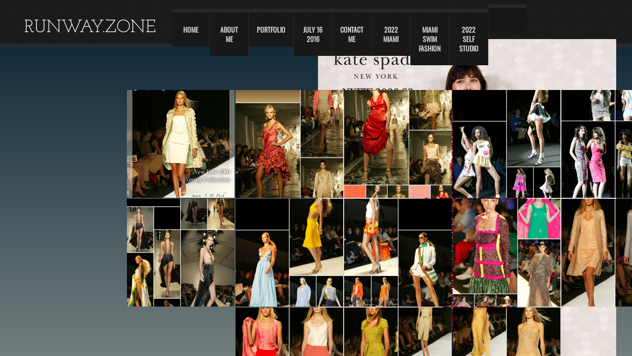

--- FILE ---
content_type: text/html; charset=utf-8
request_url: http://www.runway.zone/2004-spring.html
body_size: 11884
content:
 <!DOCTYPE html><html lang="en" dir="ltr" data-tcc-ignore=""><head><title>2004 spring</title><meta http-equiv="content-type" content="text/html; charset=UTF-8"><meta http-equiv="X-UA-Compatible" content="IE=edge,chrome=1"><link rel="stylesheet" type="text/css" href="site.css?v="><script> if (typeof ($sf) === "undefined") { $sf = { baseUrl: "https://img1.wsimg.com/wst/v7/WSB7_J_20220925_2356_WSB-19574_3931/v2", skin: "app", preload: 0, require: { jquery: "https://img1.wsimg.com/wst/v7/WSB7_J_20220925_2356_WSB-19574_3931/v2/libs/jquery/jq.js", paths: { "wsbcore": "common/wsb/core", "knockout": "libs/knockout/knockout" } } }; } </script><script id="duel" src="//img1.wsimg.com/starfield/duel/v2.5.8/duel.js?appid=O3BkA5J1#TzNCa0E1SjF2Mi41Ljdwcm9k"></script><script> define('jquery', ['jq!starfield/jquery.mod'], function(m) { return m; }); define('appconfig', [], { documentDownloadBaseUrl: 'http://nebula.wsimg.com' }); </script><meta http-equiv="Content-Location" content="2004-spring.html"><meta name="generator" content="Starfield Technologies; Go Daddy Website Builder 7.0.5350"><meta property="og:type" content="website"><meta property="og:title" content="2004 spring"><meta property="og:site_name" content="New York k town studio"><meta property="og:url" content="http://www.runway.zone/2004-spring.html"><meta property="og:image" content="//nebula.wsimg.com/6fe46aa5e3a1fde16df758f3ec1704fe?AccessKeyId=2F42DE453E7B5A8A4EE3&disposition=0&alloworigin=1"></head><body><style data-inline-fonts>/* vietnamese */
@font-face {
  font-family: 'Allura';
  font-style: normal;
  font-weight: 400;
  src: url(https://img1.wsimg.com/gfonts/s/allura/v23/9oRPNYsQpS4zjuA_hAgWDto.woff2) format('woff2');
  unicode-range: U+0102-0103, U+0110-0111, U+0128-0129, U+0168-0169, U+01A0-01A1, U+01AF-01B0, U+0300-0301, U+0303-0304, U+0308-0309, U+0323, U+0329, U+1EA0-1EF9, U+20AB;
}
/* latin-ext */
@font-face {
  font-family: 'Allura';
  font-style: normal;
  font-weight: 400;
  src: url(https://img1.wsimg.com/gfonts/s/allura/v23/9oRPNYsQpS4zjuA_hQgWDto.woff2) format('woff2');
  unicode-range: U+0100-02BA, U+02BD-02C5, U+02C7-02CC, U+02CE-02D7, U+02DD-02FF, U+0304, U+0308, U+0329, U+1D00-1DBF, U+1E00-1E9F, U+1EF2-1EFF, U+2020, U+20A0-20AB, U+20AD-20C0, U+2113, U+2C60-2C7F, U+A720-A7FF;
}
/* latin */
@font-face {
  font-family: 'Allura';
  font-style: normal;
  font-weight: 400;
  src: url(https://img1.wsimg.com/gfonts/s/allura/v23/9oRPNYsQpS4zjuA_iwgW.woff2) format('woff2');
  unicode-range: U+0000-00FF, U+0131, U+0152-0153, U+02BB-02BC, U+02C6, U+02DA, U+02DC, U+0304, U+0308, U+0329, U+2000-206F, U+20AC, U+2122, U+2191, U+2193, U+2212, U+2215, U+FEFF, U+FFFD;
}
/* cyrillic */
@font-face {
  font-family: 'Amatic SC';
  font-style: normal;
  font-weight: 400;
  src: url(https://img1.wsimg.com/gfonts/s/amaticsc/v28/TUZyzwprpvBS1izr_vOEDuSfQZQ.woff2) format('woff2');
  unicode-range: U+0301, U+0400-045F, U+0490-0491, U+04B0-04B1, U+2116;
}
/* hebrew */
@font-face {
  font-family: 'Amatic SC';
  font-style: normal;
  font-weight: 400;
  src: url(https://img1.wsimg.com/gfonts/s/amaticsc/v28/TUZyzwprpvBS1izr_vOECOSfQZQ.woff2) format('woff2');
  unicode-range: U+0307-0308, U+0590-05FF, U+200C-2010, U+20AA, U+25CC, U+FB1D-FB4F;
}
/* vietnamese */
@font-face {
  font-family: 'Amatic SC';
  font-style: normal;
  font-weight: 400;
  src: url(https://img1.wsimg.com/gfonts/s/amaticsc/v28/TUZyzwprpvBS1izr_vOEBeSfQZQ.woff2) format('woff2');
  unicode-range: U+0102-0103, U+0110-0111, U+0128-0129, U+0168-0169, U+01A0-01A1, U+01AF-01B0, U+0300-0301, U+0303-0304, U+0308-0309, U+0323, U+0329, U+1EA0-1EF9, U+20AB;
}
/* latin-ext */
@font-face {
  font-family: 'Amatic SC';
  font-style: normal;
  font-weight: 400;
  src: url(https://img1.wsimg.com/gfonts/s/amaticsc/v28/TUZyzwprpvBS1izr_vOEBOSfQZQ.woff2) format('woff2');
  unicode-range: U+0100-02BA, U+02BD-02C5, U+02C7-02CC, U+02CE-02D7, U+02DD-02FF, U+0304, U+0308, U+0329, U+1D00-1DBF, U+1E00-1E9F, U+1EF2-1EFF, U+2020, U+20A0-20AB, U+20AD-20C0, U+2113, U+2C60-2C7F, U+A720-A7FF;
}
/* latin */
@font-face {
  font-family: 'Amatic SC';
  font-style: normal;
  font-weight: 400;
  src: url(https://img1.wsimg.com/gfonts/s/amaticsc/v28/TUZyzwprpvBS1izr_vOECuSf.woff2) format('woff2');
  unicode-range: U+0000-00FF, U+0131, U+0152-0153, U+02BB-02BC, U+02C6, U+02DA, U+02DC, U+0304, U+0308, U+0329, U+2000-206F, U+20AC, U+2122, U+2191, U+2193, U+2212, U+2215, U+FEFF, U+FFFD;
}
/* vietnamese */
@font-face {
  font-family: 'Arizonia';
  font-style: normal;
  font-weight: 400;
  src: url(https://img1.wsimg.com/gfonts/s/arizonia/v23/neIIzCemt4A5qa7mv5WOFqwKUQ.woff2) format('woff2');
  unicode-range: U+0102-0103, U+0110-0111, U+0128-0129, U+0168-0169, U+01A0-01A1, U+01AF-01B0, U+0300-0301, U+0303-0304, U+0308-0309, U+0323, U+0329, U+1EA0-1EF9, U+20AB;
}
/* latin-ext */
@font-face {
  font-family: 'Arizonia';
  font-style: normal;
  font-weight: 400;
  src: url(https://img1.wsimg.com/gfonts/s/arizonia/v23/neIIzCemt4A5qa7mv5WPFqwKUQ.woff2) format('woff2');
  unicode-range: U+0100-02BA, U+02BD-02C5, U+02C7-02CC, U+02CE-02D7, U+02DD-02FF, U+0304, U+0308, U+0329, U+1D00-1DBF, U+1E00-1E9F, U+1EF2-1EFF, U+2020, U+20A0-20AB, U+20AD-20C0, U+2113, U+2C60-2C7F, U+A720-A7FF;
}
/* latin */
@font-face {
  font-family: 'Arizonia';
  font-style: normal;
  font-weight: 400;
  src: url(https://img1.wsimg.com/gfonts/s/arizonia/v23/neIIzCemt4A5qa7mv5WBFqw.woff2) format('woff2');
  unicode-range: U+0000-00FF, U+0131, U+0152-0153, U+02BB-02BC, U+02C6, U+02DA, U+02DC, U+0304, U+0308, U+0329, U+2000-206F, U+20AC, U+2122, U+2191, U+2193, U+2212, U+2215, U+FEFF, U+FFFD;
}
/* latin */
@font-face {
  font-family: 'Averia Sans Libre';
  font-style: normal;
  font-weight: 400;
  src: url(https://img1.wsimg.com/gfonts/s/averiasanslibre/v20/ga6XaxZG_G5OvCf_rt7FH3B6BHLMEdVOEoI.woff2) format('woff2');
  unicode-range: U+0000-00FF, U+0131, U+0152-0153, U+02BB-02BC, U+02C6, U+02DA, U+02DC, U+0304, U+0308, U+0329, U+2000-206F, U+20AC, U+2122, U+2191, U+2193, U+2212, U+2215, U+FEFF, U+FFFD;
}
/* latin */
@font-face {
  font-family: 'Cabin Sketch';
  font-style: normal;
  font-weight: 400;
  src: url(https://img1.wsimg.com/gfonts/s/cabinsketch/v23/QGYpz_kZZAGCONcK2A4bGOj8mNhN.woff2) format('woff2');
  unicode-range: U+0000-00FF, U+0131, U+0152-0153, U+02BB-02BC, U+02C6, U+02DA, U+02DC, U+0304, U+0308, U+0329, U+2000-206F, U+20AC, U+2122, U+2191, U+2193, U+2212, U+2215, U+FEFF, U+FFFD;
}
/* vietnamese */
@font-face {
  font-family: 'Francois One';
  font-style: normal;
  font-weight: 400;
  src: url(https://img1.wsimg.com/gfonts/s/francoisone/v22/_Xmr-H4zszafZw3A-KPSZut9zgiRi_Y.woff2) format('woff2');
  unicode-range: U+0102-0103, U+0110-0111, U+0128-0129, U+0168-0169, U+01A0-01A1, U+01AF-01B0, U+0300-0301, U+0303-0304, U+0308-0309, U+0323, U+0329, U+1EA0-1EF9, U+20AB;
}
/* latin-ext */
@font-face {
  font-family: 'Francois One';
  font-style: normal;
  font-weight: 400;
  src: url(https://img1.wsimg.com/gfonts/s/francoisone/v22/_Xmr-H4zszafZw3A-KPSZut9zwiRi_Y.woff2) format('woff2');
  unicode-range: U+0100-02BA, U+02BD-02C5, U+02C7-02CC, U+02CE-02D7, U+02DD-02FF, U+0304, U+0308, U+0329, U+1D00-1DBF, U+1E00-1E9F, U+1EF2-1EFF, U+2020, U+20A0-20AB, U+20AD-20C0, U+2113, U+2C60-2C7F, U+A720-A7FF;
}
/* latin */
@font-face {
  font-family: 'Francois One';
  font-style: normal;
  font-weight: 400;
  src: url(https://img1.wsimg.com/gfonts/s/francoisone/v22/_Xmr-H4zszafZw3A-KPSZut9wQiR.woff2) format('woff2');
  unicode-range: U+0000-00FF, U+0131, U+0152-0153, U+02BB-02BC, U+02C6, U+02DA, U+02DC, U+0304, U+0308, U+0329, U+2000-206F, U+20AC, U+2122, U+2191, U+2193, U+2212, U+2215, U+FEFF, U+FFFD;
}
/* latin-ext */
@font-face {
  font-family: 'Fredericka the Great';
  font-style: normal;
  font-weight: 400;
  src: url(https://img1.wsimg.com/gfonts/s/frederickathegreat/v23/9Bt33CxNwt7aOctW2xjbCstzwVKsIBVV--StxbcVcg.woff2) format('woff2');
  unicode-range: U+0100-02BA, U+02BD-02C5, U+02C7-02CC, U+02CE-02D7, U+02DD-02FF, U+0304, U+0308, U+0329, U+1D00-1DBF, U+1E00-1E9F, U+1EF2-1EFF, U+2020, U+20A0-20AB, U+20AD-20C0, U+2113, U+2C60-2C7F, U+A720-A7FF;
}
/* latin */
@font-face {
  font-family: 'Fredericka the Great';
  font-style: normal;
  font-weight: 400;
  src: url(https://img1.wsimg.com/gfonts/s/frederickathegreat/v23/9Bt33CxNwt7aOctW2xjbCstzwVKsIBVV--Sjxbc.woff2) format('woff2');
  unicode-range: U+0000-00FF, U+0131, U+0152-0153, U+02BB-02BC, U+02C6, U+02DA, U+02DC, U+0304, U+0308, U+0329, U+2000-206F, U+20AC, U+2122, U+2191, U+2193, U+2212, U+2215, U+FEFF, U+FFFD;
}
/* latin */
@font-face {
  font-family: 'Jacques Francois Shadow';
  font-style: normal;
  font-weight: 400;
  src: url(https://img1.wsimg.com/gfonts/s/jacquesfrancoisshadow/v27/KR1FBtOz8PKTMk-kqdkLVrvR0ECFrB6Pin-2_p8Suno.woff2) format('woff2');
  unicode-range: U+0000-00FF, U+0131, U+0152-0153, U+02BB-02BC, U+02C6, U+02DA, U+02DC, U+0304, U+0308, U+0329, U+2000-206F, U+20AC, U+2122, U+2191, U+2193, U+2212, U+2215, U+FEFF, U+FFFD;
}
/* latin */
@font-face {
  font-family: 'Josefin Slab';
  font-style: normal;
  font-weight: 400;
  src: url(https://img1.wsimg.com/gfonts/s/josefinslab/v29/lW-swjwOK3Ps5GSJlNNkMalNpiZe_ldbOR4W71msR349Kg.woff2) format('woff2');
  unicode-range: U+0000-00FF, U+0131, U+0152-0153, U+02BB-02BC, U+02C6, U+02DA, U+02DC, U+0304, U+0308, U+0329, U+2000-206F, U+20AC, U+2122, U+2191, U+2193, U+2212, U+2215, U+FEFF, U+FFFD;
}
/* latin-ext */
@font-face {
  font-family: 'Kaushan Script';
  font-style: normal;
  font-weight: 400;
  src: url(https://img1.wsimg.com/gfonts/s/kaushanscript/v19/vm8vdRfvXFLG3OLnsO15WYS5DG72wNJHMw.woff2) format('woff2');
  unicode-range: U+0100-02BA, U+02BD-02C5, U+02C7-02CC, U+02CE-02D7, U+02DD-02FF, U+0304, U+0308, U+0329, U+1D00-1DBF, U+1E00-1E9F, U+1EF2-1EFF, U+2020, U+20A0-20AB, U+20AD-20C0, U+2113, U+2C60-2C7F, U+A720-A7FF;
}
/* latin */
@font-face {
  font-family: 'Kaushan Script';
  font-style: normal;
  font-weight: 400;
  src: url(https://img1.wsimg.com/gfonts/s/kaushanscript/v19/vm8vdRfvXFLG3OLnsO15WYS5DG74wNI.woff2) format('woff2');
  unicode-range: U+0000-00FF, U+0131, U+0152-0153, U+02BB-02BC, U+02C6, U+02DA, U+02DC, U+0304, U+0308, U+0329, U+2000-206F, U+20AC, U+2122, U+2191, U+2193, U+2212, U+2215, U+FEFF, U+FFFD;
}
/* latin-ext */
@font-face {
  font-family: 'Love Ya Like A Sister';
  font-style: normal;
  font-weight: 400;
  src: url(https://img1.wsimg.com/gfonts/s/loveyalikeasister/v23/R70EjzUBlOqPeouhFDfR80-0FhOqJubN-BeL-3xdgGE.woff2) format('woff2');
  unicode-range: U+0100-02BA, U+02BD-02C5, U+02C7-02CC, U+02CE-02D7, U+02DD-02FF, U+0304, U+0308, U+0329, U+1D00-1DBF, U+1E00-1E9F, U+1EF2-1EFF, U+2020, U+20A0-20AB, U+20AD-20C0, U+2113, U+2C60-2C7F, U+A720-A7FF;
}
/* latin */
@font-face {
  font-family: 'Love Ya Like A Sister';
  font-style: normal;
  font-weight: 400;
  src: url(https://img1.wsimg.com/gfonts/s/loveyalikeasister/v23/R70EjzUBlOqPeouhFDfR80-0FhOqJubN-BeL9Xxd.woff2) format('woff2');
  unicode-range: U+0000-00FF, U+0131, U+0152-0153, U+02BB-02BC, U+02C6, U+02DA, U+02DC, U+0304, U+0308, U+0329, U+2000-206F, U+20AC, U+2122, U+2191, U+2193, U+2212, U+2215, U+FEFF, U+FFFD;
}
/* cyrillic-ext */
@font-face {
  font-family: 'Merriweather';
  font-style: normal;
  font-weight: 400;
  font-stretch: 100%;
  src: url(https://img1.wsimg.com/gfonts/s/merriweather/v33/u-4D0qyriQwlOrhSvowK_l5UcA6zuSYEqOzpPe3HOZJ5eX1WtLaQwmYiScCmDxhtNOKl8yDr3icaGV31GvU.woff2) format('woff2');
  unicode-range: U+0460-052F, U+1C80-1C8A, U+20B4, U+2DE0-2DFF, U+A640-A69F, U+FE2E-FE2F;
}
/* cyrillic */
@font-face {
  font-family: 'Merriweather';
  font-style: normal;
  font-weight: 400;
  font-stretch: 100%;
  src: url(https://img1.wsimg.com/gfonts/s/merriweather/v33/u-4D0qyriQwlOrhSvowK_l5UcA6zuSYEqOzpPe3HOZJ5eX1WtLaQwmYiScCmDxhtNOKl8yDr3icaEF31GvU.woff2) format('woff2');
  unicode-range: U+0301, U+0400-045F, U+0490-0491, U+04B0-04B1, U+2116;
}
/* vietnamese */
@font-face {
  font-family: 'Merriweather';
  font-style: normal;
  font-weight: 400;
  font-stretch: 100%;
  src: url(https://img1.wsimg.com/gfonts/s/merriweather/v33/u-4D0qyriQwlOrhSvowK_l5UcA6zuSYEqOzpPe3HOZJ5eX1WtLaQwmYiScCmDxhtNOKl8yDr3icaG131GvU.woff2) format('woff2');
  unicode-range: U+0102-0103, U+0110-0111, U+0128-0129, U+0168-0169, U+01A0-01A1, U+01AF-01B0, U+0300-0301, U+0303-0304, U+0308-0309, U+0323, U+0329, U+1EA0-1EF9, U+20AB;
}
/* latin-ext */
@font-face {
  font-family: 'Merriweather';
  font-style: normal;
  font-weight: 400;
  font-stretch: 100%;
  src: url(https://img1.wsimg.com/gfonts/s/merriweather/v33/u-4D0qyriQwlOrhSvowK_l5UcA6zuSYEqOzpPe3HOZJ5eX1WtLaQwmYiScCmDxhtNOKl8yDr3icaGl31GvU.woff2) format('woff2');
  unicode-range: U+0100-02BA, U+02BD-02C5, U+02C7-02CC, U+02CE-02D7, U+02DD-02FF, U+0304, U+0308, U+0329, U+1D00-1DBF, U+1E00-1E9F, U+1EF2-1EFF, U+2020, U+20A0-20AB, U+20AD-20C0, U+2113, U+2C60-2C7F, U+A720-A7FF;
}
/* latin */
@font-face {
  font-family: 'Merriweather';
  font-style: normal;
  font-weight: 400;
  font-stretch: 100%;
  src: url(https://img1.wsimg.com/gfonts/s/merriweather/v33/u-4D0qyriQwlOrhSvowK_l5UcA6zuSYEqOzpPe3HOZJ5eX1WtLaQwmYiScCmDxhtNOKl8yDr3icaFF31.woff2) format('woff2');
  unicode-range: U+0000-00FF, U+0131, U+0152-0153, U+02BB-02BC, U+02C6, U+02DA, U+02DC, U+0304, U+0308, U+0329, U+2000-206F, U+20AC, U+2122, U+2191, U+2193, U+2212, U+2215, U+FEFF, U+FFFD;
}
/* latin-ext */
@font-face {
  font-family: 'Offside';
  font-style: normal;
  font-weight: 400;
  src: url(https://img1.wsimg.com/gfonts/s/offside/v26/HI_KiYMWKa9QrAykc5joR6-d.woff2) format('woff2');
  unicode-range: U+0100-02BA, U+02BD-02C5, U+02C7-02CC, U+02CE-02D7, U+02DD-02FF, U+0304, U+0308, U+0329, U+1D00-1DBF, U+1E00-1E9F, U+1EF2-1EFF, U+2020, U+20A0-20AB, U+20AD-20C0, U+2113, U+2C60-2C7F, U+A720-A7FF;
}
/* latin */
@font-face {
  font-family: 'Offside';
  font-style: normal;
  font-weight: 400;
  src: url(https://img1.wsimg.com/gfonts/s/offside/v26/HI_KiYMWKa9QrAykc5boRw.woff2) format('woff2');
  unicode-range: U+0000-00FF, U+0131, U+0152-0153, U+02BB-02BC, U+02C6, U+02DA, U+02DC, U+0304, U+0308, U+0329, U+2000-206F, U+20AC, U+2122, U+2191, U+2193, U+2212, U+2215, U+FEFF, U+FFFD;
}
/* cyrillic-ext */
@font-face {
  font-family: 'Open Sans';
  font-style: normal;
  font-weight: 400;
  font-stretch: 100%;
  src: url(https://img1.wsimg.com/gfonts/s/opensans/v44/memSYaGs126MiZpBA-UvWbX2vVnXBbObj2OVZyOOSr4dVJWUgsjZ0B4taVIGxA.woff2) format('woff2');
  unicode-range: U+0460-052F, U+1C80-1C8A, U+20B4, U+2DE0-2DFF, U+A640-A69F, U+FE2E-FE2F;
}
/* cyrillic */
@font-face {
  font-family: 'Open Sans';
  font-style: normal;
  font-weight: 400;
  font-stretch: 100%;
  src: url(https://img1.wsimg.com/gfonts/s/opensans/v44/memSYaGs126MiZpBA-UvWbX2vVnXBbObj2OVZyOOSr4dVJWUgsjZ0B4kaVIGxA.woff2) format('woff2');
  unicode-range: U+0301, U+0400-045F, U+0490-0491, U+04B0-04B1, U+2116;
}
/* greek-ext */
@font-face {
  font-family: 'Open Sans';
  font-style: normal;
  font-weight: 400;
  font-stretch: 100%;
  src: url(https://img1.wsimg.com/gfonts/s/opensans/v44/memSYaGs126MiZpBA-UvWbX2vVnXBbObj2OVZyOOSr4dVJWUgsjZ0B4saVIGxA.woff2) format('woff2');
  unicode-range: U+1F00-1FFF;
}
/* greek */
@font-face {
  font-family: 'Open Sans';
  font-style: normal;
  font-weight: 400;
  font-stretch: 100%;
  src: url(https://img1.wsimg.com/gfonts/s/opensans/v44/memSYaGs126MiZpBA-UvWbX2vVnXBbObj2OVZyOOSr4dVJWUgsjZ0B4jaVIGxA.woff2) format('woff2');
  unicode-range: U+0370-0377, U+037A-037F, U+0384-038A, U+038C, U+038E-03A1, U+03A3-03FF;
}
/* hebrew */
@font-face {
  font-family: 'Open Sans';
  font-style: normal;
  font-weight: 400;
  font-stretch: 100%;
  src: url(https://img1.wsimg.com/gfonts/s/opensans/v44/memSYaGs126MiZpBA-UvWbX2vVnXBbObj2OVZyOOSr4dVJWUgsjZ0B4iaVIGxA.woff2) format('woff2');
  unicode-range: U+0307-0308, U+0590-05FF, U+200C-2010, U+20AA, U+25CC, U+FB1D-FB4F;
}
/* math */
@font-face {
  font-family: 'Open Sans';
  font-style: normal;
  font-weight: 400;
  font-stretch: 100%;
  src: url(https://img1.wsimg.com/gfonts/s/opensans/v44/memSYaGs126MiZpBA-UvWbX2vVnXBbObj2OVZyOOSr4dVJWUgsjZ0B5caVIGxA.woff2) format('woff2');
  unicode-range: U+0302-0303, U+0305, U+0307-0308, U+0310, U+0312, U+0315, U+031A, U+0326-0327, U+032C, U+032F-0330, U+0332-0333, U+0338, U+033A, U+0346, U+034D, U+0391-03A1, U+03A3-03A9, U+03B1-03C9, U+03D1, U+03D5-03D6, U+03F0-03F1, U+03F4-03F5, U+2016-2017, U+2034-2038, U+203C, U+2040, U+2043, U+2047, U+2050, U+2057, U+205F, U+2070-2071, U+2074-208E, U+2090-209C, U+20D0-20DC, U+20E1, U+20E5-20EF, U+2100-2112, U+2114-2115, U+2117-2121, U+2123-214F, U+2190, U+2192, U+2194-21AE, U+21B0-21E5, U+21F1-21F2, U+21F4-2211, U+2213-2214, U+2216-22FF, U+2308-230B, U+2310, U+2319, U+231C-2321, U+2336-237A, U+237C, U+2395, U+239B-23B7, U+23D0, U+23DC-23E1, U+2474-2475, U+25AF, U+25B3, U+25B7, U+25BD, U+25C1, U+25CA, U+25CC, U+25FB, U+266D-266F, U+27C0-27FF, U+2900-2AFF, U+2B0E-2B11, U+2B30-2B4C, U+2BFE, U+3030, U+FF5B, U+FF5D, U+1D400-1D7FF, U+1EE00-1EEFF;
}
/* symbols */
@font-face {
  font-family: 'Open Sans';
  font-style: normal;
  font-weight: 400;
  font-stretch: 100%;
  src: url(https://img1.wsimg.com/gfonts/s/opensans/v44/memSYaGs126MiZpBA-UvWbX2vVnXBbObj2OVZyOOSr4dVJWUgsjZ0B5OaVIGxA.woff2) format('woff2');
  unicode-range: U+0001-000C, U+000E-001F, U+007F-009F, U+20DD-20E0, U+20E2-20E4, U+2150-218F, U+2190, U+2192, U+2194-2199, U+21AF, U+21E6-21F0, U+21F3, U+2218-2219, U+2299, U+22C4-22C6, U+2300-243F, U+2440-244A, U+2460-24FF, U+25A0-27BF, U+2800-28FF, U+2921-2922, U+2981, U+29BF, U+29EB, U+2B00-2BFF, U+4DC0-4DFF, U+FFF9-FFFB, U+10140-1018E, U+10190-1019C, U+101A0, U+101D0-101FD, U+102E0-102FB, U+10E60-10E7E, U+1D2C0-1D2D3, U+1D2E0-1D37F, U+1F000-1F0FF, U+1F100-1F1AD, U+1F1E6-1F1FF, U+1F30D-1F30F, U+1F315, U+1F31C, U+1F31E, U+1F320-1F32C, U+1F336, U+1F378, U+1F37D, U+1F382, U+1F393-1F39F, U+1F3A7-1F3A8, U+1F3AC-1F3AF, U+1F3C2, U+1F3C4-1F3C6, U+1F3CA-1F3CE, U+1F3D4-1F3E0, U+1F3ED, U+1F3F1-1F3F3, U+1F3F5-1F3F7, U+1F408, U+1F415, U+1F41F, U+1F426, U+1F43F, U+1F441-1F442, U+1F444, U+1F446-1F449, U+1F44C-1F44E, U+1F453, U+1F46A, U+1F47D, U+1F4A3, U+1F4B0, U+1F4B3, U+1F4B9, U+1F4BB, U+1F4BF, U+1F4C8-1F4CB, U+1F4D6, U+1F4DA, U+1F4DF, U+1F4E3-1F4E6, U+1F4EA-1F4ED, U+1F4F7, U+1F4F9-1F4FB, U+1F4FD-1F4FE, U+1F503, U+1F507-1F50B, U+1F50D, U+1F512-1F513, U+1F53E-1F54A, U+1F54F-1F5FA, U+1F610, U+1F650-1F67F, U+1F687, U+1F68D, U+1F691, U+1F694, U+1F698, U+1F6AD, U+1F6B2, U+1F6B9-1F6BA, U+1F6BC, U+1F6C6-1F6CF, U+1F6D3-1F6D7, U+1F6E0-1F6EA, U+1F6F0-1F6F3, U+1F6F7-1F6FC, U+1F700-1F7FF, U+1F800-1F80B, U+1F810-1F847, U+1F850-1F859, U+1F860-1F887, U+1F890-1F8AD, U+1F8B0-1F8BB, U+1F8C0-1F8C1, U+1F900-1F90B, U+1F93B, U+1F946, U+1F984, U+1F996, U+1F9E9, U+1FA00-1FA6F, U+1FA70-1FA7C, U+1FA80-1FA89, U+1FA8F-1FAC6, U+1FACE-1FADC, U+1FADF-1FAE9, U+1FAF0-1FAF8, U+1FB00-1FBFF;
}
/* vietnamese */
@font-face {
  font-family: 'Open Sans';
  font-style: normal;
  font-weight: 400;
  font-stretch: 100%;
  src: url(https://img1.wsimg.com/gfonts/s/opensans/v44/memSYaGs126MiZpBA-UvWbX2vVnXBbObj2OVZyOOSr4dVJWUgsjZ0B4vaVIGxA.woff2) format('woff2');
  unicode-range: U+0102-0103, U+0110-0111, U+0128-0129, U+0168-0169, U+01A0-01A1, U+01AF-01B0, U+0300-0301, U+0303-0304, U+0308-0309, U+0323, U+0329, U+1EA0-1EF9, U+20AB;
}
/* latin-ext */
@font-face {
  font-family: 'Open Sans';
  font-style: normal;
  font-weight: 400;
  font-stretch: 100%;
  src: url(https://img1.wsimg.com/gfonts/s/opensans/v44/memSYaGs126MiZpBA-UvWbX2vVnXBbObj2OVZyOOSr4dVJWUgsjZ0B4uaVIGxA.woff2) format('woff2');
  unicode-range: U+0100-02BA, U+02BD-02C5, U+02C7-02CC, U+02CE-02D7, U+02DD-02FF, U+0304, U+0308, U+0329, U+1D00-1DBF, U+1E00-1E9F, U+1EF2-1EFF, U+2020, U+20A0-20AB, U+20AD-20C0, U+2113, U+2C60-2C7F, U+A720-A7FF;
}
/* latin */
@font-face {
  font-family: 'Open Sans';
  font-style: normal;
  font-weight: 400;
  font-stretch: 100%;
  src: url(https://img1.wsimg.com/gfonts/s/opensans/v44/memSYaGs126MiZpBA-UvWbX2vVnXBbObj2OVZyOOSr4dVJWUgsjZ0B4gaVI.woff2) format('woff2');
  unicode-range: U+0000-00FF, U+0131, U+0152-0153, U+02BB-02BC, U+02C6, U+02DA, U+02DC, U+0304, U+0308, U+0329, U+2000-206F, U+20AC, U+2122, U+2191, U+2193, U+2212, U+2215, U+FEFF, U+FFFD;
}
/* cyrillic-ext */
@font-face {
  font-family: 'Oswald';
  font-style: normal;
  font-weight: 400;
  src: url(https://img1.wsimg.com/gfonts/s/oswald/v57/TK3_WkUHHAIjg75cFRf3bXL8LICs1_FvsUtiZTaR.woff2) format('woff2');
  unicode-range: U+0460-052F, U+1C80-1C8A, U+20B4, U+2DE0-2DFF, U+A640-A69F, U+FE2E-FE2F;
}
/* cyrillic */
@font-face {
  font-family: 'Oswald';
  font-style: normal;
  font-weight: 400;
  src: url(https://img1.wsimg.com/gfonts/s/oswald/v57/TK3_WkUHHAIjg75cFRf3bXL8LICs1_FvsUJiZTaR.woff2) format('woff2');
  unicode-range: U+0301, U+0400-045F, U+0490-0491, U+04B0-04B1, U+2116;
}
/* vietnamese */
@font-face {
  font-family: 'Oswald';
  font-style: normal;
  font-weight: 400;
  src: url(https://img1.wsimg.com/gfonts/s/oswald/v57/TK3_WkUHHAIjg75cFRf3bXL8LICs1_FvsUliZTaR.woff2) format('woff2');
  unicode-range: U+0102-0103, U+0110-0111, U+0128-0129, U+0168-0169, U+01A0-01A1, U+01AF-01B0, U+0300-0301, U+0303-0304, U+0308-0309, U+0323, U+0329, U+1EA0-1EF9, U+20AB;
}
/* latin-ext */
@font-face {
  font-family: 'Oswald';
  font-style: normal;
  font-weight: 400;
  src: url(https://img1.wsimg.com/gfonts/s/oswald/v57/TK3_WkUHHAIjg75cFRf3bXL8LICs1_FvsUhiZTaR.woff2) format('woff2');
  unicode-range: U+0100-02BA, U+02BD-02C5, U+02C7-02CC, U+02CE-02D7, U+02DD-02FF, U+0304, U+0308, U+0329, U+1D00-1DBF, U+1E00-1E9F, U+1EF2-1EFF, U+2020, U+20A0-20AB, U+20AD-20C0, U+2113, U+2C60-2C7F, U+A720-A7FF;
}
/* latin */
@font-face {
  font-family: 'Oswald';
  font-style: normal;
  font-weight: 400;
  src: url(https://img1.wsimg.com/gfonts/s/oswald/v57/TK3_WkUHHAIjg75cFRf3bXL8LICs1_FvsUZiZQ.woff2) format('woff2');
  unicode-range: U+0000-00FF, U+0131, U+0152-0153, U+02BB-02BC, U+02C6, U+02DA, U+02DC, U+0304, U+0308, U+0329, U+2000-206F, U+20AC, U+2122, U+2191, U+2193, U+2212, U+2215, U+FEFF, U+FFFD;
}
/* latin-ext */
@font-face {
  font-family: 'Over the Rainbow';
  font-style: normal;
  font-weight: 400;
  src: url(https://img1.wsimg.com/gfonts/s/overtherainbow/v23/11haGoXG1k_HKhMLUWz7Mc7vvW5ulvqs9eA2.woff2) format('woff2');
  unicode-range: U+0100-02BA, U+02BD-02C5, U+02C7-02CC, U+02CE-02D7, U+02DD-02FF, U+0304, U+0308, U+0329, U+1D00-1DBF, U+1E00-1E9F, U+1EF2-1EFF, U+2020, U+20A0-20AB, U+20AD-20C0, U+2113, U+2C60-2C7F, U+A720-A7FF;
}
/* latin */
@font-face {
  font-family: 'Over the Rainbow';
  font-style: normal;
  font-weight: 400;
  src: url(https://img1.wsimg.com/gfonts/s/overtherainbow/v23/11haGoXG1k_HKhMLUWz7Mc7vvW5ulvSs9Q.woff2) format('woff2');
  unicode-range: U+0000-00FF, U+0131, U+0152-0153, U+02BB-02BC, U+02C6, U+02DA, U+02DC, U+0304, U+0308, U+0329, U+2000-206F, U+20AC, U+2122, U+2191, U+2193, U+2212, U+2215, U+FEFF, U+FFFD;
}
/* cyrillic-ext */
@font-face {
  font-family: 'Pacifico';
  font-style: normal;
  font-weight: 400;
  src: url(https://img1.wsimg.com/gfonts/s/pacifico/v23/FwZY7-Qmy14u9lezJ-6K6MmTpA.woff2) format('woff2');
  unicode-range: U+0460-052F, U+1C80-1C8A, U+20B4, U+2DE0-2DFF, U+A640-A69F, U+FE2E-FE2F;
}
/* cyrillic */
@font-face {
  font-family: 'Pacifico';
  font-style: normal;
  font-weight: 400;
  src: url(https://img1.wsimg.com/gfonts/s/pacifico/v23/FwZY7-Qmy14u9lezJ-6D6MmTpA.woff2) format('woff2');
  unicode-range: U+0301, U+0400-045F, U+0490-0491, U+04B0-04B1, U+2116;
}
/* vietnamese */
@font-face {
  font-family: 'Pacifico';
  font-style: normal;
  font-weight: 400;
  src: url(https://img1.wsimg.com/gfonts/s/pacifico/v23/FwZY7-Qmy14u9lezJ-6I6MmTpA.woff2) format('woff2');
  unicode-range: U+0102-0103, U+0110-0111, U+0128-0129, U+0168-0169, U+01A0-01A1, U+01AF-01B0, U+0300-0301, U+0303-0304, U+0308-0309, U+0323, U+0329, U+1EA0-1EF9, U+20AB;
}
/* latin-ext */
@font-face {
  font-family: 'Pacifico';
  font-style: normal;
  font-weight: 400;
  src: url(https://img1.wsimg.com/gfonts/s/pacifico/v23/FwZY7-Qmy14u9lezJ-6J6MmTpA.woff2) format('woff2');
  unicode-range: U+0100-02BA, U+02BD-02C5, U+02C7-02CC, U+02CE-02D7, U+02DD-02FF, U+0304, U+0308, U+0329, U+1D00-1DBF, U+1E00-1E9F, U+1EF2-1EFF, U+2020, U+20A0-20AB, U+20AD-20C0, U+2113, U+2C60-2C7F, U+A720-A7FF;
}
/* latin */
@font-face {
  font-family: 'Pacifico';
  font-style: normal;
  font-weight: 400;
  src: url(https://img1.wsimg.com/gfonts/s/pacifico/v23/FwZY7-Qmy14u9lezJ-6H6Mk.woff2) format('woff2');
  unicode-range: U+0000-00FF, U+0131, U+0152-0153, U+02BB-02BC, U+02C6, U+02DA, U+02DC, U+0304, U+0308, U+0329, U+2000-206F, U+20AC, U+2122, U+2191, U+2193, U+2212, U+2215, U+FEFF, U+FFFD;
}
/* latin-ext */
@font-face {
  font-family: 'Romanesco';
  font-style: normal;
  font-weight: 400;
  src: url(https://img1.wsimg.com/gfonts/s/romanesco/v22/w8gYH2ozQOY7_r_J7mSX1XYKmOo.woff2) format('woff2');
  unicode-range: U+0100-02BA, U+02BD-02C5, U+02C7-02CC, U+02CE-02D7, U+02DD-02FF, U+0304, U+0308, U+0329, U+1D00-1DBF, U+1E00-1E9F, U+1EF2-1EFF, U+2020, U+20A0-20AB, U+20AD-20C0, U+2113, U+2C60-2C7F, U+A720-A7FF;
}
/* latin */
@font-face {
  font-family: 'Romanesco';
  font-style: normal;
  font-weight: 400;
  src: url(https://img1.wsimg.com/gfonts/s/romanesco/v22/w8gYH2ozQOY7_r_J7mSX23YK.woff2) format('woff2');
  unicode-range: U+0000-00FF, U+0131, U+0152-0153, U+02BB-02BC, U+02C6, U+02DA, U+02DC, U+0304, U+0308, U+0329, U+2000-206F, U+20AC, U+2122, U+2191, U+2193, U+2212, U+2215, U+FEFF, U+FFFD;
}
/* latin-ext */
@font-face {
  font-family: 'Sacramento';
  font-style: normal;
  font-weight: 400;
  src: url(https://img1.wsimg.com/gfonts/s/sacramento/v17/buEzpo6gcdjy0EiZMBUG4CMf_exL.woff2) format('woff2');
  unicode-range: U+0100-02BA, U+02BD-02C5, U+02C7-02CC, U+02CE-02D7, U+02DD-02FF, U+0304, U+0308, U+0329, U+1D00-1DBF, U+1E00-1E9F, U+1EF2-1EFF, U+2020, U+20A0-20AB, U+20AD-20C0, U+2113, U+2C60-2C7F, U+A720-A7FF;
}
/* latin */
@font-face {
  font-family: 'Sacramento';
  font-style: normal;
  font-weight: 400;
  src: url(https://img1.wsimg.com/gfonts/s/sacramento/v17/buEzpo6gcdjy0EiZMBUG4C0f_Q.woff2) format('woff2');
  unicode-range: U+0000-00FF, U+0131, U+0152-0153, U+02BB-02BC, U+02C6, U+02DA, U+02DC, U+0304, U+0308, U+0329, U+2000-206F, U+20AC, U+2122, U+2191, U+2193, U+2212, U+2215, U+FEFF, U+FFFD;
}
/* latin-ext */
@font-face {
  font-family: 'Seaweed Script';
  font-style: normal;
  font-weight: 400;
  src: url(https://img1.wsimg.com/gfonts/s/seaweedscript/v17/bx6cNx6Tne2pxOATYE8C_Rsoe3WA8qY2VQ.woff2) format('woff2');
  unicode-range: U+0100-02BA, U+02BD-02C5, U+02C7-02CC, U+02CE-02D7, U+02DD-02FF, U+0304, U+0308, U+0329, U+1D00-1DBF, U+1E00-1E9F, U+1EF2-1EFF, U+2020, U+20A0-20AB, U+20AD-20C0, U+2113, U+2C60-2C7F, U+A720-A7FF;
}
/* latin */
@font-face {
  font-family: 'Seaweed Script';
  font-style: normal;
  font-weight: 400;
  src: url(https://img1.wsimg.com/gfonts/s/seaweedscript/v17/bx6cNx6Tne2pxOATYE8C_Rsoe3WO8qY.woff2) format('woff2');
  unicode-range: U+0000-00FF, U+0131, U+0152-0153, U+02BB-02BC, U+02C6, U+02DA, U+02DC, U+0304, U+0308, U+0329, U+2000-206F, U+20AC, U+2122, U+2191, U+2193, U+2212, U+2215, U+FEFF, U+FFFD;
}
/* latin-ext */
@font-face {
  font-family: 'Special Elite';
  font-style: normal;
  font-weight: 400;
  src: url(https://img1.wsimg.com/gfonts/s/specialelite/v20/XLYgIZbkc4JPUL5CVArUVL0ntn4OSEFt.woff2) format('woff2');
  unicode-range: U+0100-02BA, U+02BD-02C5, U+02C7-02CC, U+02CE-02D7, U+02DD-02FF, U+0304, U+0308, U+0329, U+1D00-1DBF, U+1E00-1E9F, U+1EF2-1EFF, U+2020, U+20A0-20AB, U+20AD-20C0, U+2113, U+2C60-2C7F, U+A720-A7FF;
}
/* latin */
@font-face {
  font-family: 'Special Elite';
  font-style: normal;
  font-weight: 400;
  src: url(https://img1.wsimg.com/gfonts/s/specialelite/v20/XLYgIZbkc4JPUL5CVArUVL0ntnAOSA.woff2) format('woff2');
  unicode-range: U+0000-00FF, U+0131, U+0152-0153, U+02BB-02BC, U+02C6, U+02DA, U+02DC, U+0304, U+0308, U+0329, U+2000-206F, U+20AC, U+2122, U+2191, U+2193, U+2212, U+2215, U+FEFF, U+FFFD;
}

/* cyrillic-ext */
@font-face {
  font-family: 'Oswald';
  font-style: normal;
  font-weight: 400;
  src: url(https://img1.wsimg.com/gfonts/s/oswald/v57/TK3_WkUHHAIjg75cFRf3bXL8LICs1_FvsUtiZTaR.woff2) format('woff2');
  unicode-range: U+0460-052F, U+1C80-1C8A, U+20B4, U+2DE0-2DFF, U+A640-A69F, U+FE2E-FE2F;
}
/* cyrillic */
@font-face {
  font-family: 'Oswald';
  font-style: normal;
  font-weight: 400;
  src: url(https://img1.wsimg.com/gfonts/s/oswald/v57/TK3_WkUHHAIjg75cFRf3bXL8LICs1_FvsUJiZTaR.woff2) format('woff2');
  unicode-range: U+0301, U+0400-045F, U+0490-0491, U+04B0-04B1, U+2116;
}
/* vietnamese */
@font-face {
  font-family: 'Oswald';
  font-style: normal;
  font-weight: 400;
  src: url(https://img1.wsimg.com/gfonts/s/oswald/v57/TK3_WkUHHAIjg75cFRf3bXL8LICs1_FvsUliZTaR.woff2) format('woff2');
  unicode-range: U+0102-0103, U+0110-0111, U+0128-0129, U+0168-0169, U+01A0-01A1, U+01AF-01B0, U+0300-0301, U+0303-0304, U+0308-0309, U+0323, U+0329, U+1EA0-1EF9, U+20AB;
}
/* latin-ext */
@font-face {
  font-family: 'Oswald';
  font-style: normal;
  font-weight: 400;
  src: url(https://img1.wsimg.com/gfonts/s/oswald/v57/TK3_WkUHHAIjg75cFRf3bXL8LICs1_FvsUhiZTaR.woff2) format('woff2');
  unicode-range: U+0100-02BA, U+02BD-02C5, U+02C7-02CC, U+02CE-02D7, U+02DD-02FF, U+0304, U+0308, U+0329, U+1D00-1DBF, U+1E00-1E9F, U+1EF2-1EFF, U+2020, U+20A0-20AB, U+20AD-20C0, U+2113, U+2C60-2C7F, U+A720-A7FF;
}
/* latin */
@font-face {
  font-family: 'Oswald';
  font-style: normal;
  font-weight: 400;
  src: url(https://img1.wsimg.com/gfonts/s/oswald/v57/TK3_WkUHHAIjg75cFRf3bXL8LICs1_FvsUZiZQ.woff2) format('woff2');
  unicode-range: U+0000-00FF, U+0131, U+0152-0153, U+02BB-02BC, U+02C6, U+02DA, U+02DC, U+0304, U+0308, U+0329, U+2000-206F, U+20AC, U+2122, U+2191, U+2193, U+2212, U+2215, U+FEFF, U+FFFD;
}
/* latin-ext */
@font-face {
  font-family: 'Six Caps';
  font-style: normal;
  font-weight: 400;
  src: url(https://img1.wsimg.com/gfonts/s/sixcaps/v23/6ae_4KGrU7VR7bNmaYcb_3TqPA.woff2) format('woff2');
  unicode-range: U+0100-02BA, U+02BD-02C5, U+02C7-02CC, U+02CE-02D7, U+02DD-02FF, U+0304, U+0308, U+0329, U+1D00-1DBF, U+1E00-1E9F, U+1EF2-1EFF, U+2020, U+20A0-20AB, U+20AD-20C0, U+2113, U+2C60-2C7F, U+A720-A7FF;
}
/* latin */
@font-face {
  font-family: 'Six Caps';
  font-style: normal;
  font-weight: 400;
  src: url(https://img1.wsimg.com/gfonts/s/sixcaps/v23/6ae_4KGrU7VR7bNmaYcV_3Q.woff2) format('woff2');
  unicode-range: U+0000-00FF, U+0131, U+0152-0153, U+02BB-02BC, U+02C6, U+02DA, U+02DC, U+0304, U+0308, U+0329, U+2000-206F, U+20AC, U+2122, U+2191, U+2193, U+2212, U+2215, U+FEFF, U+FFFD;
}
</style><style type="text/css"> #wsb-element-f66803b6-3e79-4245-b6c7-2683da7ed685{top:9px;left:348px;position:absolute;z-index:19}#wsb-element-f66803b6-3e79-4245-b6c7-2683da7ed685{width:718px;height:19px}#wsb-element-ef345c59-ae29-42a4-ba2e-2a3263e04060{top:79px;left:99px;position:absolute;z-index:14}#wsb-element-ef345c59-ae29-42a4-ba2e-2a3263e04060>div{width:1491px;height:902px}#wsb-element-cb604b1a-58f3-46a8-8494-a1ebe7db64e4{top:26px;left:32px;position:absolute;z-index:14}#wsb-element-cb604b1a-58f3-46a8-8494-a1ebe7db64e4 .txt{width:301px;height:40px}#wsb-element-573f581d-fc4b-4e7f-8f18-78d30e95c852{top:26px;left:203px;position:absolute;z-index:31}#wsb-element-573f581d-fc4b-4e7f-8f18-78d30e95c852 .txt{width:411px;height:20px}#wsb-element-488e3356-16e7-4b8f-b615-dd0d5bd9e60e{top:181px;left:246px;position:absolute;z-index:52}#wsb-element-488e3356-16e7-4b8f-b615-dd0d5bd9e60e>div{width:1119px;height:657px} </style><div class="wsb-canvas body"><div class="wsb-canvas-page-container" style="min-height: 100%; padding-top: 0px; position: relative;"><div class="wsb-canvas-scrollable" style="filter: progid:DXImageTransform.Microsoft.gradient( startColorstr='#041d2e', endColorstr='#babdb2',GradientType=0 ); background-image: url(//nebula.wsimg.com/a0cfa55a7fd7fe7c182828e3adb6a759?AccessKeyId=531592D248B589D87A56&alloworigin=1); background: url(//nebula.wsimg.com/a0cfa55a7fd7fe7c182828e3adb6a759?AccessKeyId=531592D248B589D87A56&alloworigin=1), -moz-linear-gradient(top, #041d2e 0%, #babdb2 100%);; background: url(//nebula.wsimg.com/a0cfa55a7fd7fe7c182828e3adb6a759?AccessKeyId=531592D248B589D87A56&alloworigin=1), -webkit-gradient(linear, left top, left bottom, color-stop(0%,#041d2e), color-stop(100%,#babdb2)); background: url(//nebula.wsimg.com/a0cfa55a7fd7fe7c182828e3adb6a759?AccessKeyId=531592D248B589D87A56&alloworigin=1), -webkit-linear-gradient(top, #041d2e 0%, #babdb2 100%); background: url(//nebula.wsimg.com/a0cfa55a7fd7fe7c182828e3adb6a759?AccessKeyId=531592D248B589D87A56&alloworigin=1), -o-linear-gradient(top, #041d2e 0%,#babdb2 100%); background: url(//nebula.wsimg.com/a0cfa55a7fd7fe7c182828e3adb6a759?AccessKeyId=531592D248B589D87A56&alloworigin=1), -ms-linear-gradient(top, #041d2e 0%,#babdb2 100%); background: url(//nebula.wsimg.com/a0cfa55a7fd7fe7c182828e3adb6a759?AccessKeyId=531592D248B589D87A56&alloworigin=1), linear-gradient(to bottom, #041d2e 0%,#babdb2 100%); background-position-x: center; background-position-y: top; background-position: center top; background-repeat: repeat-x; position: absolute; width: 100%; height: 100%;"></div><div id="wsb-canvas-template-page" class="wsb-canvas-page page" style="height: 1077px; margin: auto; width: 1600px; background-color: transparent; position: relative; "><div id="wsb-canvas-template-container" style="position: absolute;"> <div id="wsb-element-f66803b6-3e79-4245-b6c7-2683da7ed685" class="wsb-element-navigation" data-type="element"> <script type="text/javascript"> require(['designer/app/builder/ui/canvas/elements/navigation/subNavigation'], function (subnav) { subnav.initialize(); }); </script><div style="width: 718px; height: 19px;" class="wsb-nav nav_theme nav-text-left nav-horizontal nav-btn-stretch wsb-navigation-rendered-top-level-container" id="wsb-nav-f66803b6-3e79-4245-b6c7-2683da7ed685"><style> #wsb-nav-f66803b6-3e79-4245-b6c7-2683da7ed685.wsb-navigation-rendered-top-level-container ul > li:hover, #wsb-nav-f66803b6-3e79-4245-b6c7-2683da7ed685.wsb-navigation-rendered-top-level-container ul > li:hover > a, #wsb-nav-f66803b6-3e79-4245-b6c7-2683da7ed685.wsb-navigation-rendered-top-level-container ul > li.active:hover, #wsb-nav-f66803b6-3e79-4245-b6c7-2683da7ed685.wsb-navigation-rendered-top-level-container ul > li.active > a:hover, #wsb-nav-f66803b6-3e79-4245-b6c7-2683da7ed685.wsb-navigation-rendered-top-level-container ul > li.active .nav-subnav li:hover, #wsb-nav-f66803b6-3e79-4245-b6c7-2683da7ed685.wsb-navigation-rendered-top-level-container ul > li.active .nav-subnav li:hover > a {background-color: !important;color: !important;} </style><ul class="wsb-navigation-rendered-top-level-menu "><li style="width: 11.1111111111111%"><a href="home.html" target="" data-title="Home" data-pageid="00000000-0000-0000-0000-000003128565" data-url="home.html">Home</a></li><li style="width: 11.1111111111111%"><a href="about-me.html" target="" data-title="About Me" data-pageid="00000000-0000-0000-0000-000003132163" data-url="about-me.html">About Me</a></li><li style="width: 11.1111111111111%" class="has-children"><a href="portfolio.html" target="" data-title="Portfolio" data-pageid="7730e55a-a855-4511-9e3a-bf972d5c4489" data-url="portfolio.html">Portfolio</a><ul class="wsb-navigation-rendered-top-level-menu nav-subnav"><li><a href="2015-ny-fall---winter.html" target="" data-title="2017 Spring &amp; Summer" data-pageid="6792247c-2c42-4210-b0b5-a86808b58d28" data-url="2015-ny-fall---winter.html">2017 Spring &amp; Summer</a></li><li><a href="2017-miami-swimfashionweek.html" target="" data-title="2017 miami swimfashionweek" data-pageid="26c86226-cd5c-4bed-b11b-5de84710beb0" data-url="2017-miami-swimfashionweek.html">2017 miami swimfashionweek</a></li><li><a href="july-14-2016.html" target="" data-title="JULY 14 2016" data-pageid="6fb562b1-a79c-4cf6-adca-fffa5062e29b" data-url="july-14-2016.html">JULY 14 2016</a></li><li><a href="july-15-2016.html" target="" data-title="JULY 15 2016" data-pageid="d9b98b56-2c72-4f95-b590-afadf626d590" data-url="july-15-2016.html">JULY 15 2016</a></li></ul></li><li style="width: 11.1111111111111%" class="has-children"><a href="july-16-2016.html" target="" data-title="JULY 16 2016" data-pageid="f5bddc50-52fe-4dbf-aaed-e14bd2a9feb9" data-url="july-16-2016.html">JULY 16 2016</a><ul class="wsb-navigation-rendered-top-level-menu nav-subnav"><li><a href="july-17-2016.html" target="" data-title="JULY 17 2016" data-pageid="73cd3bd6-395e-407d-8e02-bd7d752bb1ca" data-url="july-17-2016.html">JULY 17 2016</a></li><li><a href="2017-nyfw-bridal.html" target="" data-title="2017 nyfw bridal" data-pageid="5d329af8-109c-42f1-bed9-5f3baa7c0d15" data-url="2017-nyfw-bridal.html">2017 nyfw bridal</a></li><li><a href="2016-fall-winter.html" target="" data-title="2016 fall winter" data-pageid="e4fb38a4-2898-4bf8-8255-b4261eefa55c" data-url="2016-fall-winter.html">2016 fall winter</a></li><li><a href="2016-miami-swim-fashion.html" target="" data-title="2016 miami swim fashion" data-pageid="00438cd9-24e6-46e0-aba1-f1bc58615170" data-url="2016-miami-swim-fashion.html">2016 miami swim fashion</a></li><li><a href="fashion-ny-2015-fall-winter.html" target="" data-title="fashion NY 2015 Fall Winter" data-pageid="e477c249-8d1b-4217-97c6-b8178bb168c5" data-url="fashion-ny-2015-fall-winter.html">fashion NY 2015 Fall Winter</a></li><li><a href="2015-ny-spring.html" target="" data-title="2015 NY Spring" data-pageid="dd19b428-8950-442f-a09b-9cae38754c6c" data-url="2015-ny-spring.html">2015 NY Spring</a></li><li><a href="2015-miami-swim-ss.html" target="" data-title="2015 Miami Swim SS" data-pageid="2e6883d1-d8b3-4f53-9d68-22142f53a8dd" data-url="2015-miami-swim-ss.html">2015 Miami Swim SS</a></li><li><a href="2014-ny-fall.html" target="" data-title="2014 NY Fall" data-pageid="877a292c-aa3e-418f-ab38-58628953c426" data-url="2014-ny-fall.html">2014 NY Fall</a></li><li><a href="2014-ny-spring.html" target="" data-title="2014 NY Spring" data-pageid="023720b3-0b35-40c6-9a78-190529ff9915" data-url="2014-ny-spring.html">2014 NY Spring</a></li><li><a href="2013-ny-fall.html" target="" data-title="2013 NY Fall" data-pageid="b29c22ac-c0e4-41ee-ac1f-6aaa782b9203" data-url="2013-ny-fall.html">2013 NY Fall</a></li><li><a href="2012-ny-fall.html" target="" data-title="2012 NY Fall" data-pageid="1d59f4f9-b3be-4412-88d5-501eb1689bbb" data-url="2012-ny-fall.html">2012 NY Fall</a></li><li><a href="2012-ny-spring.html" target="" data-title="2012 NY Spring" data-pageid="f6ebcf65-a998-412c-b467-c4ba9a890983" data-url="2012-ny-spring.html">2012 NY Spring</a></li><li><a href="2009nyfall.html" target="" data-title="2009nyfall" data-pageid="fd535793-846e-4206-96bf-c49634e29ecb" data-url="2009nyfall.html">2009nyfall</a></li><li><a href="2009-ny-spring.html" target="" data-title="2009 NY Spring" data-pageid="44338c20-c2af-4498-bbc8-d38eb2b4a8a6" data-url="2009-ny-spring.html">2009 NY Spring</a></li><li><a href="2008-ny-spring.html" target="" data-title="2008 ny spring" data-pageid="0f87ce60-0739-43cf-9050-df919aad220f" data-url="2008-ny-spring.html">2008 ny spring</a></li><li class="has-children"><a href="2007-spring.html" target="" data-title="2007 spring" data-pageid="c735618f-3332-4297-a170-b1434707340d" data-url="2007-spring.html">2007 spring</a><ul class="wsb-navigation-rendered-top-level-menu nav-subnav"><li><a href="backstage.html" target="" data-title="backstage" data-pageid="0321b916-5568-4d84-8657-eeda0fe41a56" data-url="backstage.html">backstage</a></li><li><a href="celebrity.html" target="" data-title="celebrity" data-pageid="30997050-133d-441d-85c1-20732d560af0" data-url="celebrity.html">celebrity</a></li><li><a href="han-haejin.html" target="" data-title="han haejin" data-pageid="7d9d8e95-3808-4287-8661-fdf08ecc267d" data-url="han-haejin.html">han haejin</a></li><li><a href="paris-nicky-hilton-at-hetherette.html" target="" data-title="paris&amp;nicky hilton at hetherette" data-pageid="488f84a6-feab-4ae7-ad22-644fcc17dbb6" data-url="paris-nicky-hilton-at-hetherette.html">paris&amp;nicky hilton at hetherette</a></li></ul></li><li class="has-children"><a href="2007-ny-fall-model-celeb.html" target="" data-title="2007 ny fall model&amp;celeb" data-pageid="b51cc12e-6466-44ad-906d-393f7979ac9a" data-url="2007-ny-fall-model-celeb.html">2007 ny fall model&amp;celeb</a><ul class="wsb-navigation-rendered-top-level-menu nav-subnav"><li><a href="hae-park.html" target="" data-title="hae park" data-pageid="8b8c9a99-0921-4678-9ed9-065fe4fa4112" data-url="hae-park.html">hae park</a></li><li><a href="hillary-duff.html" target="" data-title="hillary duff" data-pageid="94034274-22d5-4e8d-89de-fe93cb8bef39" data-url="hillary-duff.html">hillary duff</a></li></ul></li><li><a href="2006-ny-fall-celebrity.html" target="" data-title="2006 ny fall celebrity" data-pageid="5f6e84ab-2412-4799-901c-eaddd31abbe8" data-url="2006-ny-fall-celebrity.html">2006 ny fall celebrity</a></li><li><a href="2006-ny-spring.html" target="" data-title="2006 ny spring" data-pageid="f528e006-9bee-4925-90d3-44d052bf99a0" data-url="2006-ny-spring.html">2006 ny spring</a></li><li><a href="2005-pari-pr-t-a-porter.html" target="" data-title="2005 pari pr&#234;t a porter" data-pageid="4f7ed83e-5dc8-4e98-8975-2fa2e5464b6c" data-url="2005-pari-pr-t-a-porter.html">2005 pari pr&#234;t a porter</a></li><li><a href="2005ny-spring.html" target="" data-title="2005ny spring" data-pageid="e6c084b4-4f15-46c8-a77d-a3ff76295529" data-url="2005ny-spring.html">2005ny spring</a></li><li><a href="2004-fall.html" target="" data-title="2004 fall" data-pageid="39f9026d-ee58-45f2-88f0-b5391c35addf" data-url="2004-fall.html">2004 fall</a></li><li class="active"><a href="2004-spring.html" target="" data-title="2004 spring" data-pageid="6a027134-9c12-415e-93bd-6c031844e825" data-url="2004-spring.html">2004 spring</a></li></ul></li><li style="width: 11.1111111111111%" class="has-children"><a href="contact-me.html" target="" data-title="Contact Me" data-pageid="00000000-0000-0000-0000-000003132179" data-url="contact-me.html">Contact Me</a><ul class="wsb-navigation-rendered-top-level-menu nav-subnav"><li><a href="senior-model.html" target="" data-title="senior model" data-pageid="3ee698e9-bfc4-4dca-8221-0c05feba0075" data-url="senior-model.html">senior model</a></li></ul></li><li style="width: 11.1111111111111%"><a href="2022-miami.html" target="" data-title="2022 Miami" data-pageid="877f6ee3-3a15-4909-aec6-e5102323e30b" data-url="2022-miami.html">2022 Miami</a></li><li style="width: 11.1111111111111%"><a href="2022-miami.html" target="" data-title="Miami swim fashion " data-pageid="877f6ee3-3a15-4909-aec6-e5102323e30b" data-url="2022-miami.html">Miami swim fashion </a></li><li style="width: 11.1111111111111%"><a href="2022-self-studio.html" target="" data-title="2022 self studio" data-pageid="e5b592bd-d416-4c94-82a6-6a072f6f80a7" data-url="2022-self-studio.html">2022 self studio</a></li><li style="width: 11.1111111111111%"><a target="_blank" data-title="" data-pageid="" data-url=""></a></li></ul></div> </div><div id="wsb-element-ef345c59-ae29-42a4-ba2e-2a3263e04060" class="wsb-element-gallery" data-type="element"> <div class="false "><div id="desktop-ef345c59-ae29-42a4-ba2e-2a3263e04060" class="wsb-media-gallery"><ul class="wsb-media-gallery-slider"></ul></div></div><script type="text/javascript"> require(['designer/app/builder/ui/controls/media/gallery/media.gallery'], function (gallery) { var $element = $('#desktop-ef345c59-ae29-42a4-ba2e-2a3263e04060.wsb-media-gallery'); var model = { ID: 'ef345c59-ae29-42a4-ba2e-2a3263e04060', mode: 'desktop', preview: false, Layer: 14, Width: '1491px', Height: '902px', GalleryAssets: [{"id":"6fe46aa5e3a1fde16df758f3ec1704fe:2F42DE453E7B5A8A4EE3","src":"//nebula.wsimg.com/6fe46aa5e3a1fde16df758f3ec1704fe?AccessKeyId=2F42DE453E7B5A8A4EE3&disposition=0&alloworigin=1","caption":"","link":"","type":"image"},{"id":"279de98842741ea6c0c46e2d831930d7:2F42DE453E7B5A8A4EE3","src":"//nebula.wsimg.com/279de98842741ea6c0c46e2d831930d7?AccessKeyId=2F42DE453E7B5A8A4EE3&disposition=0&alloworigin=1","caption":"","link":"","type":"image"},{"id":"d9449e5fb9737821bfd3c981add860e4:2F42DE453E7B5A8A4EE3","src":"//nebula.wsimg.com/d9449e5fb9737821bfd3c981add860e4?AccessKeyId=2F42DE453E7B5A8A4EE3&disposition=0&alloworigin=1","caption":"","link":"","type":"image"},{"id":"af66a272f136d52d243256113899f33d:2F42DE453E7B5A8A4EE3","src":"//nebula.wsimg.com/af66a272f136d52d243256113899f33d?AccessKeyId=2F42DE453E7B5A8A4EE3&disposition=0&alloworigin=1","caption":"","link":"","type":"image"},{"id":"2c48aaeb1034df96380114a761285b51:2F42DE453E7B5A8A4EE3","src":"//nebula.wsimg.com/2c48aaeb1034df96380114a761285b51?AccessKeyId=2F42DE453E7B5A8A4EE3&disposition=0&alloworigin=1","caption":"","link":"","type":"image"},{"id":"05084ac61cf4506e8b88372c0c7e4638:2F42DE453E7B5A8A4EE3","src":"//nebula.wsimg.com/05084ac61cf4506e8b88372c0c7e4638?AccessKeyId=2F42DE453E7B5A8A4EE3&disposition=0&alloworigin=1","caption":"","link":"","type":"image"},{"id":"aa50d5abb450f13edc34940fcbaef665:2F42DE453E7B5A8A4EE3","src":"//nebula.wsimg.com/aa50d5abb450f13edc34940fcbaef665?AccessKeyId=2F42DE453E7B5A8A4EE3&disposition=0&alloworigin=1","caption":"","link":"","type":"image"},{"id":"92dd9e3e9d3254d2d824da456c96e9f6:2F42DE453E7B5A8A4EE3","src":"//nebula.wsimg.com/92dd9e3e9d3254d2d824da456c96e9f6?AccessKeyId=2F42DE453E7B5A8A4EE3&disposition=0&alloworigin=1","caption":"","link":"","type":"image"},{"id":"fabe1eb9ccf69f93af442369b2b952bb:2F42DE453E7B5A8A4EE3","src":"//nebula.wsimg.com/fabe1eb9ccf69f93af442369b2b952bb?AccessKeyId=2F42DE453E7B5A8A4EE3&disposition=0&alloworigin=1","caption":"","link":"","type":"image"},{"id":"3af017337f102f207afe9655296e7fc0:2F42DE453E7B5A8A4EE3","src":"//nebula.wsimg.com/3af017337f102f207afe9655296e7fc0?AccessKeyId=2F42DE453E7B5A8A4EE3&disposition=0&alloworigin=1","caption":"","link":"","type":"image"},{"id":"7cf80ff99a7f485dfe45afc3bcfb5017:2F42DE453E7B5A8A4EE3","src":"//nebula.wsimg.com/7cf80ff99a7f485dfe45afc3bcfb5017?AccessKeyId=2F42DE453E7B5A8A4EE3&disposition=0&alloworigin=1","caption":"","link":"","type":"image"},{"id":"aa60706155952941d57c1d4582a2c845:2F42DE453E7B5A8A4EE3","src":"//nebula.wsimg.com/aa60706155952941d57c1d4582a2c845?AccessKeyId=2F42DE453E7B5A8A4EE3&disposition=0&alloworigin=1","caption":"","link":"","type":"image"},{"id":"5d5eced048ff88214fe91e1e40308b1b:2F42DE453E7B5A8A4EE3","src":"//nebula.wsimg.com/5d5eced048ff88214fe91e1e40308b1b?AccessKeyId=2F42DE453E7B5A8A4EE3&disposition=0&alloworigin=1","caption":"","link":"","type":"image"},{"id":"a1494fc4c39d61ab207d1700f6c852db:2F42DE453E7B5A8A4EE3","src":"//nebula.wsimg.com/a1494fc4c39d61ab207d1700f6c852db?AccessKeyId=2F42DE453E7B5A8A4EE3&disposition=0&alloworigin=1","caption":"","link":"","type":"image"},{"id":"e87102f5c2a5367fca02a17ab51a37f0:2F42DE453E7B5A8A4EE3","src":"//nebula.wsimg.com/e87102f5c2a5367fca02a17ab51a37f0?AccessKeyId=2F42DE453E7B5A8A4EE3&disposition=0&alloworigin=1","caption":"","link":"","type":"image"},{"id":"69d5380d2ec89a7ca354acfd13f874c8:2F42DE453E7B5A8A4EE3","src":"//nebula.wsimg.com/69d5380d2ec89a7ca354acfd13f874c8?AccessKeyId=2F42DE453E7B5A8A4EE3&disposition=0&alloworigin=1","caption":"","link":"","type":"image"},{"id":"9f622f50d4f98e9e34dfb4fac95a5ba1:2F42DE453E7B5A8A4EE3","src":"//nebula.wsimg.com/9f622f50d4f98e9e34dfb4fac95a5ba1?AccessKeyId=2F42DE453E7B5A8A4EE3&disposition=0&alloworigin=1","caption":"","link":"","type":"image"},{"id":"61939e6f25214dd75aee5771d9ed72cf:2F42DE453E7B5A8A4EE3","src":"//nebula.wsimg.com/61939e6f25214dd75aee5771d9ed72cf?AccessKeyId=2F42DE453E7B5A8A4EE3&disposition=0&alloworigin=1","caption":"","link":"","type":"image"},{"id":"aa14936ee5d092444f4cee8d38208007:2F42DE453E7B5A8A4EE3","src":"//nebula.wsimg.com/aa14936ee5d092444f4cee8d38208007?AccessKeyId=2F42DE453E7B5A8A4EE3&disposition=0&alloworigin=1","caption":"","link":"","type":"image"},{"id":"f57e92454b9b255e744405df07237053:2F42DE453E7B5A8A4EE3","src":"//nebula.wsimg.com/f57e92454b9b255e744405df07237053?AccessKeyId=2F42DE453E7B5A8A4EE3&disposition=0&alloworigin=1","caption":"","link":"","type":"image"},{"id":"0503fbe59d9875e1a05947757826291b:2F42DE453E7B5A8A4EE3","src":"//nebula.wsimg.com/0503fbe59d9875e1a05947757826291b?AccessKeyId=2F42DE453E7B5A8A4EE3&disposition=0&alloworigin=1","caption":"","link":"","type":"image"},{"id":"87619fce5f24d377353e5cb9ff00e75f:2F42DE453E7B5A8A4EE3","src":"//nebula.wsimg.com/87619fce5f24d377353e5cb9ff00e75f?AccessKeyId=2F42DE453E7B5A8A4EE3&disposition=0&alloworigin=1","caption":"","link":"","type":"image"},{"id":"0686da35f7df46cab76ac3c8202b58b3:2F42DE453E7B5A8A4EE3","src":"//nebula.wsimg.com/0686da35f7df46cab76ac3c8202b58b3?AccessKeyId=2F42DE453E7B5A8A4EE3&disposition=0&alloworigin=1","caption":"","link":"","type":"image"},{"id":"877144a10a9668d095ccf4e876690edc:2F42DE453E7B5A8A4EE3","src":"//nebula.wsimg.com/877144a10a9668d095ccf4e876690edc?AccessKeyId=2F42DE453E7B5A8A4EE3&disposition=0&alloworigin=1","caption":"","link":"","type":"image"},{"id":"3e833714ee30505dd08fce2c85baa0c9:2F42DE453E7B5A8A4EE3","src":"//nebula.wsimg.com/3e833714ee30505dd08fce2c85baa0c9?AccessKeyId=2F42DE453E7B5A8A4EE3&disposition=0&alloworigin=1","caption":"","link":"","type":"image"},{"id":"da869a69dc88b4859499b5b5c90c57b4:2F42DE453E7B5A8A4EE3","src":"//nebula.wsimg.com/da869a69dc88b4859499b5b5c90c57b4?AccessKeyId=2F42DE453E7B5A8A4EE3&disposition=0&alloworigin=1","caption":"","link":"","type":"image"},{"id":"7052e6cb1795819aed88dd0320af75f6:2F42DE453E7B5A8A4EE3","src":"//nebula.wsimg.com/7052e6cb1795819aed88dd0320af75f6?AccessKeyId=2F42DE453E7B5A8A4EE3&disposition=0&alloworigin=1","caption":"","link":"","type":"image"},{"id":"6517216589d52bb32fb9ad559273ebcc:2F42DE453E7B5A8A4EE3","src":"//nebula.wsimg.com/6517216589d52bb32fb9ad559273ebcc?AccessKeyId=2F42DE453E7B5A8A4EE3&disposition=0&alloworigin=1","caption":"","link":"","type":"image"},{"id":"d3c5aa39ac825e16b23d291883b9bd34:2F42DE453E7B5A8A4EE3","src":"//nebula.wsimg.com/d3c5aa39ac825e16b23d291883b9bd34?AccessKeyId=2F42DE453E7B5A8A4EE3&disposition=0&alloworigin=1","caption":"","link":"","type":"image"},{"id":"5be5ed41470c289247230a932f49b59f:2F42DE453E7B5A8A4EE3","src":"//nebula.wsimg.com/5be5ed41470c289247230a932f49b59f?AccessKeyId=2F42DE453E7B5A8A4EE3&disposition=0&alloworigin=1","caption":"","link":"","type":"image"},{"id":"4e58f33d4bfa9ad4d71d8a00c390b214:2F42DE453E7B5A8A4EE3","src":"//nebula.wsimg.com/4e58f33d4bfa9ad4d71d8a00c390b214?AccessKeyId=2F42DE453E7B5A8A4EE3&disposition=0&alloworigin=1","caption":"","link":"","type":"image"},{"id":"66d09bfae4bd79f10fbe11873c2ae0b8:2F42DE453E7B5A8A4EE3","src":"//nebula.wsimg.com/66d09bfae4bd79f10fbe11873c2ae0b8?AccessKeyId=2F42DE453E7B5A8A4EE3&disposition=0&alloworigin=1","caption":"","link":"","type":"image"},{"id":"8dedee6585de0118c73778aeada9922a:2F42DE453E7B5A8A4EE3","src":"//nebula.wsimg.com/8dedee6585de0118c73778aeada9922a?AccessKeyId=2F42DE453E7B5A8A4EE3&disposition=0&alloworigin=1","caption":"","link":"","type":"image"},{"id":"6ecd3b45c68162e34896b9b34f5ac5a6:2F42DE453E7B5A8A4EE3","src":"//nebula.wsimg.com/6ecd3b45c68162e34896b9b34f5ac5a6?AccessKeyId=2F42DE453E7B5A8A4EE3&disposition=0&alloworigin=1","caption":"","link":"","type":"image"},{"id":"f040bd9910b338dbf054f4342d105226:2F42DE453E7B5A8A4EE3","src":"//nebula.wsimg.com/f040bd9910b338dbf054f4342d105226?AccessKeyId=2F42DE453E7B5A8A4EE3&disposition=0&alloworigin=1","caption":"","link":"","type":"image"},{"id":"587695d1969cac03dbd3f73afe408168:2F42DE453E7B5A8A4EE3","src":"//nebula.wsimg.com/587695d1969cac03dbd3f73afe408168?AccessKeyId=2F42DE453E7B5A8A4EE3&disposition=0&alloworigin=1","caption":"","link":"","type":"image"},{"id":"32716b7a4a680572c04101fdb5731fd2:2F42DE453E7B5A8A4EE3","src":"//nebula.wsimg.com/32716b7a4a680572c04101fdb5731fd2?AccessKeyId=2F42DE453E7B5A8A4EE3&disposition=0&alloworigin=1","caption":"","link":"","type":"image"},{"id":"60ed1b9f7bbba5c7fd12fabfd097adbf:2F42DE453E7B5A8A4EE3","src":"//nebula.wsimg.com/60ed1b9f7bbba5c7fd12fabfd097adbf?AccessKeyId=2F42DE453E7B5A8A4EE3&disposition=0&alloworigin=1","caption":"","link":"","type":"image"},{"id":"029e655fc203f5e230e3b3df5580665e:2F42DE453E7B5A8A4EE3","src":"//nebula.wsimg.com/029e655fc203f5e230e3b3df5580665e?AccessKeyId=2F42DE453E7B5A8A4EE3&disposition=0&alloworigin=1","caption":"","link":"","type":"image"},{"id":"cdccd970f32e135dd14f23732f1ad4b6:2F42DE453E7B5A8A4EE3","src":"//nebula.wsimg.com/cdccd970f32e135dd14f23732f1ad4b6?AccessKeyId=2F42DE453E7B5A8A4EE3&disposition=0&alloworigin=1","caption":"","link":"","type":"image"},{"id":"7b12a6cf8c317e9a7757b83b7440069c:2F42DE453E7B5A8A4EE3","src":"//nebula.wsimg.com/7b12a6cf8c317e9a7757b83b7440069c?AccessKeyId=2F42DE453E7B5A8A4EE3&disposition=0&alloworigin=1","caption":"","link":"","type":"image"},{"id":"67e4540e33404d75668de2893b2c2912:2F42DE453E7B5A8A4EE3","src":"//nebula.wsimg.com/67e4540e33404d75668de2893b2c2912?AccessKeyId=2F42DE453E7B5A8A4EE3&disposition=0&alloworigin=1","caption":"","link":"","type":"image"},{"id":"bec7ab05ced70da241898ccc9b8d09f3:2F42DE453E7B5A8A4EE3","src":"//nebula.wsimg.com/bec7ab05ced70da241898ccc9b8d09f3?AccessKeyId=2F42DE453E7B5A8A4EE3&disposition=0&alloworigin=1","caption":"","link":"","type":"image"},{"id":"ae40c0ea8932e90e0aed46ecdd4107d9:2F42DE453E7B5A8A4EE3","src":"//nebula.wsimg.com/ae40c0ea8932e90e0aed46ecdd4107d9?AccessKeyId=2F42DE453E7B5A8A4EE3&disposition=0&alloworigin=1","caption":"","link":"","type":"image"},{"id":"9cda3ac074490367cf11bb5ee314bf38:2F42DE453E7B5A8A4EE3","src":"//nebula.wsimg.com/9cda3ac074490367cf11bb5ee314bf38?AccessKeyId=2F42DE453E7B5A8A4EE3&disposition=0&alloworigin=1","caption":"","link":"","type":"image"},{"id":"ee3089039191df33564de27c44bd5a7f:2F42DE453E7B5A8A4EE3","src":"//nebula.wsimg.com/ee3089039191df33564de27c44bd5a7f?AccessKeyId=2F42DE453E7B5A8A4EE3&disposition=0&alloworigin=1","caption":"","link":"","type":"image"},{"id":"a55173048f86e00dd21ff5c1e65e81ad:2F42DE453E7B5A8A4EE3","src":"//nebula.wsimg.com/a55173048f86e00dd21ff5c1e65e81ad?AccessKeyId=2F42DE453E7B5A8A4EE3&disposition=0&alloworigin=1","caption":"","link":"","type":"image"},{"id":"2ab8aa51f1d55adfcba0d3e54198a677:2F42DE453E7B5A8A4EE3","src":"//nebula.wsimg.com/2ab8aa51f1d55adfcba0d3e54198a677?AccessKeyId=2F42DE453E7B5A8A4EE3&disposition=0&alloworigin=1","caption":"","link":"","type":"image"},{"id":"bf05dc119e0fa121d90b929896e0c83d:2F42DE453E7B5A8A4EE3","src":"//nebula.wsimg.com/bf05dc119e0fa121d90b929896e0c83d?AccessKeyId=2F42DE453E7B5A8A4EE3&disposition=0&alloworigin=1","caption":"","link":"","type":"image"},{"id":"ab2e0e0bc6527ce0492ce60e7c10a493:2F42DE453E7B5A8A4EE3","src":"//nebula.wsimg.com/ab2e0e0bc6527ce0492ce60e7c10a493?AccessKeyId=2F42DE453E7B5A8A4EE3&disposition=0&alloworigin=1","caption":"","link":"","type":"image"},{"id":"1bdc6fc9e95260343f2f5a0ac4f01a35:2F42DE453E7B5A8A4EE3","src":"//nebula.wsimg.com/1bdc6fc9e95260343f2f5a0ac4f01a35?AccessKeyId=2F42DE453E7B5A8A4EE3&disposition=0&alloworigin=1","caption":"","link":"","type":"image"},{"id":"1385c9ce5673d83b69534b7b460602e2:2F42DE453E7B5A8A4EE3","src":"//nebula.wsimg.com/1385c9ce5673d83b69534b7b460602e2?AccessKeyId=2F42DE453E7B5A8A4EE3&disposition=0&alloworigin=1","caption":"","link":"","type":"image"},{"id":"4c52ec86dc332f5009fe15a7341e3da2:2F42DE453E7B5A8A4EE3","src":"//nebula.wsimg.com/4c52ec86dc332f5009fe15a7341e3da2?AccessKeyId=2F42DE453E7B5A8A4EE3&disposition=0&alloworigin=1","caption":"","link":"","type":"image"},{"id":"694c57edf352811975b83791cd12ca68:2F42DE453E7B5A8A4EE3","src":"//nebula.wsimg.com/694c57edf352811975b83791cd12ca68?AccessKeyId=2F42DE453E7B5A8A4EE3&disposition=0&alloworigin=1","caption":"","link":"","type":"image"},{"id":"a5cea62e4ac0d9afb9d09c1fdda66390:2F42DE453E7B5A8A4EE3","src":"//nebula.wsimg.com/a5cea62e4ac0d9afb9d09c1fdda66390?AccessKeyId=2F42DE453E7B5A8A4EE3&disposition=0&alloworigin=1","caption":"","link":"","type":"image"},{"id":"0b125b275e6156f0729278298afce3e7:2F42DE453E7B5A8A4EE3","src":"//nebula.wsimg.com/0b125b275e6156f0729278298afce3e7?AccessKeyId=2F42DE453E7B5A8A4EE3&disposition=0&alloworigin=1","caption":"","link":"","type":"image"},{"id":"e8f2ab73ca49166e540c72281bd17b24:2F42DE453E7B5A8A4EE3","src":"//nebula.wsimg.com/e8f2ab73ca49166e540c72281bd17b24?AccessKeyId=2F42DE453E7B5A8A4EE3&disposition=0&alloworigin=1","caption":"","link":"","type":"image"},{"id":"a2033f53d9be071dcb2af43f83d99de8:2F42DE453E7B5A8A4EE3","src":"//nebula.wsimg.com/a2033f53d9be071dcb2af43f83d99de8?AccessKeyId=2F42DE453E7B5A8A4EE3&disposition=0&alloworigin=1","caption":"","link":"","type":"image"},{"id":"46330cd49e585c50716d4ff053b63c7b:2F42DE453E7B5A8A4EE3","src":"//nebula.wsimg.com/46330cd49e585c50716d4ff053b63c7b?AccessKeyId=2F42DE453E7B5A8A4EE3&disposition=0&alloworigin=1","caption":"","link":"","type":"image"},{"id":"47d2d53792a6f94e3ee0d1983a0084cb:2F42DE453E7B5A8A4EE3","src":"//nebula.wsimg.com/47d2d53792a6f94e3ee0d1983a0084cb?AccessKeyId=2F42DE453E7B5A8A4EE3&disposition=0&alloworigin=1","caption":"","link":"","type":"image"},{"id":"232acacb6ab7ee4d2032cb2cc9677631:2F42DE453E7B5A8A4EE3","src":"//nebula.wsimg.com/232acacb6ab7ee4d2032cb2cc9677631?AccessKeyId=2F42DE453E7B5A8A4EE3&disposition=0&alloworigin=1","caption":"","link":"","type":"image"},{"id":"4c3779c5e08a5e149ace07a49ac8e779:2F42DE453E7B5A8A4EE3","src":"//nebula.wsimg.com/4c3779c5e08a5e149ace07a49ac8e779?AccessKeyId=2F42DE453E7B5A8A4EE3&disposition=0&alloworigin=1","caption":"","link":"","type":"image"},{"id":"406e53a61d3a04cb720a7ba3778a2bbc:2F42DE453E7B5A8A4EE3","src":"//nebula.wsimg.com/406e53a61d3a04cb720a7ba3778a2bbc?AccessKeyId=2F42DE453E7B5A8A4EE3&disposition=0&alloworigin=1","caption":"","link":"","type":"image"},{"id":"dc4f8f766e93e3e80672f33d1a519c5d:2F42DE453E7B5A8A4EE3","src":"//nebula.wsimg.com/dc4f8f766e93e3e80672f33d1a519c5d?AccessKeyId=2F42DE453E7B5A8A4EE3&disposition=0&alloworigin=1","caption":"","link":"","type":"image"},{"id":"0503301ac05357d86b9abb90e2a5d879:2F42DE453E7B5A8A4EE3","src":"//nebula.wsimg.com/0503301ac05357d86b9abb90e2a5d879?AccessKeyId=2F42DE453E7B5A8A4EE3&disposition=0&alloworigin=1","caption":"","link":"","type":"image"},{"id":"50f5ffedfeba6bdc5c489797fa9f13a0:2F42DE453E7B5A8A4EE3","src":"//nebula.wsimg.com/50f5ffedfeba6bdc5c489797fa9f13a0?AccessKeyId=2F42DE453E7B5A8A4EE3&disposition=0&alloworigin=1","caption":"","link":"","type":"image"},{"id":"a5534768419f67bea2926b34aa9cac2b:2F42DE453E7B5A8A4EE3","src":"//nebula.wsimg.com/a5534768419f67bea2926b34aa9cac2b?AccessKeyId=2F42DE453E7B5A8A4EE3&disposition=0&alloworigin=1","caption":"","link":"","type":"image"},{"id":"4040f7f466de5624f7b38088e3546c5e:2F42DE453E7B5A8A4EE3","src":"//nebula.wsimg.com/4040f7f466de5624f7b38088e3546c5e?AccessKeyId=2F42DE453E7B5A8A4EE3&disposition=0&alloworigin=1","caption":"","link":"","type":"image"},{"id":"296deb6cd6911cc9cfd88278f8b507eb:2F42DE453E7B5A8A4EE3","src":"//nebula.wsimg.com/296deb6cd6911cc9cfd88278f8b507eb?AccessKeyId=2F42DE453E7B5A8A4EE3&disposition=0&alloworigin=1","caption":"","link":"","type":"image"},{"id":"b96c7261996cd15f747c0bcf5b03ab27:2F42DE453E7B5A8A4EE3","src":"//nebula.wsimg.com/b96c7261996cd15f747c0bcf5b03ab27?AccessKeyId=2F42DE453E7B5A8A4EE3&disposition=0&alloworigin=1","caption":"","link":"","type":"image"},{"id":"ee5ead475e3bc5a2406f448a17bf79c9:2F42DE453E7B5A8A4EE3","src":"//nebula.wsimg.com/ee5ead475e3bc5a2406f448a17bf79c9?AccessKeyId=2F42DE453E7B5A8A4EE3&disposition=0&alloworigin=1","caption":"","link":"","type":"image"},{"id":"780b73429cd6bbc1e93dc0355d0903b6:2F42DE453E7B5A8A4EE3","src":"//nebula.wsimg.com/780b73429cd6bbc1e93dc0355d0903b6?AccessKeyId=2F42DE453E7B5A8A4EE3&disposition=0&alloworigin=1","caption":"","link":"","type":"image"},{"id":"2144a72f5fb0afd632d5c08363f43e12:2F42DE453E7B5A8A4EE3","src":"//nebula.wsimg.com/2144a72f5fb0afd632d5c08363f43e12?AccessKeyId=2F42DE453E7B5A8A4EE3&disposition=0&alloworigin=1","caption":"","link":"","type":"image"},{"id":"7d963e73241b94a9cf2e17d17b865dea:2F42DE453E7B5A8A4EE3","src":"//nebula.wsimg.com/7d963e73241b94a9cf2e17d17b865dea?AccessKeyId=2F42DE453E7B5A8A4EE3&disposition=0&alloworigin=1","caption":"","link":"","type":"image"},{"id":"f77a5be64b65efabe7aeb85e15fc69d4:2F42DE453E7B5A8A4EE3","src":"//nebula.wsimg.com/f77a5be64b65efabe7aeb85e15fc69d4?AccessKeyId=2F42DE453E7B5A8A4EE3&disposition=0&alloworigin=1","caption":"","link":"","type":"image"},{"id":"296c0b3c3bcc9f13d13c575680ae5cf2:2F42DE453E7B5A8A4EE3","src":"//nebula.wsimg.com/296c0b3c3bcc9f13d13c575680ae5cf2?AccessKeyId=2F42DE453E7B5A8A4EE3&disposition=0&alloworigin=1","caption":"","link":"","type":"image"},{"id":"f893b028ff40c86a660e5c322250eb9e:2F42DE453E7B5A8A4EE3","src":"//nebula.wsimg.com/f893b028ff40c86a660e5c322250eb9e?AccessKeyId=2F42DE453E7B5A8A4EE3&disposition=0&alloworigin=1","caption":"","link":"","type":"image"},{"id":"b239498460f82b2d6e9c00d62c510d5f:2F42DE453E7B5A8A4EE3","src":"//nebula.wsimg.com/b239498460f82b2d6e9c00d62c510d5f?AccessKeyId=2F42DE453E7B5A8A4EE3&disposition=0&alloworigin=1","caption":"","link":"","type":"image"},{"id":"a6d613bedf8d559c4c3c97e5ccb740f2:2F42DE453E7B5A8A4EE3","src":"//nebula.wsimg.com/a6d613bedf8d559c4c3c97e5ccb740f2?AccessKeyId=2F42DE453E7B5A8A4EE3&disposition=0&alloworigin=1","caption":"","link":"","type":"image"},{"id":"07195ca585aca55d0e5028822c53f943:2F42DE453E7B5A8A4EE3","src":"//nebula.wsimg.com/07195ca585aca55d0e5028822c53f943?AccessKeyId=2F42DE453E7B5A8A4EE3&disposition=0&alloworigin=1","caption":"","link":"","type":"image"},{"id":"29bea65ded4d2c0af162513e710027b8:2F42DE453E7B5A8A4EE3","src":"//nebula.wsimg.com/29bea65ded4d2c0af162513e710027b8?AccessKeyId=2F42DE453E7B5A8A4EE3&disposition=0&alloworigin=1","caption":"","link":"","type":"image"},{"id":"f27c39792bf65a801528453536e678a4:2F42DE453E7B5A8A4EE3","src":"//nebula.wsimg.com/f27c39792bf65a801528453536e678a4?AccessKeyId=2F42DE453E7B5A8A4EE3&disposition=0&alloworigin=1","caption":"","link":"","type":"image"},{"id":"faadb70dda6dfb3869759482f9d73b44:2F42DE453E7B5A8A4EE3","src":"//nebula.wsimg.com/faadb70dda6dfb3869759482f9d73b44?AccessKeyId=2F42DE453E7B5A8A4EE3&disposition=0&alloworigin=1","caption":"","link":"","type":"image"},{"id":"f54d1af6e8d7da973a9f6dc096060aba:2F42DE453E7B5A8A4EE3","src":"//nebula.wsimg.com/f54d1af6e8d7da973a9f6dc096060aba?AccessKeyId=2F42DE453E7B5A8A4EE3&disposition=0&alloworigin=1","caption":"","link":"","type":"image"},{"id":"da017ebefe1cd5ffbf93e80308ebee03:2F42DE453E7B5A8A4EE3","src":"//nebula.wsimg.com/da017ebefe1cd5ffbf93e80308ebee03?AccessKeyId=2F42DE453E7B5A8A4EE3&disposition=0&alloworigin=1","caption":"","link":"","type":"image"},{"id":"17b3077012c631795e5fa265bb29b794:2F42DE453E7B5A8A4EE3","src":"//nebula.wsimg.com/17b3077012c631795e5fa265bb29b794?AccessKeyId=2F42DE453E7B5A8A4EE3&disposition=0&alloworigin=1","caption":"","link":"","type":"image"},{"id":"f49e358bb0d0d4cbaac9b99704784f14:2F42DE453E7B5A8A4EE3","src":"//nebula.wsimg.com/f49e358bb0d0d4cbaac9b99704784f14?AccessKeyId=2F42DE453E7B5A8A4EE3&disposition=0&alloworigin=1","caption":"","link":"","type":"image"},{"id":"afdc2ae251ce3417eb30c67cae96d930:2F42DE453E7B5A8A4EE3","src":"//nebula.wsimg.com/afdc2ae251ce3417eb30c67cae96d930?AccessKeyId=2F42DE453E7B5A8A4EE3&disposition=0&alloworigin=1","caption":"","link":"","type":"image"},{"id":"2aff89013679f8ca893f58434dca70d6:2F42DE453E7B5A8A4EE3","src":"//nebula.wsimg.com/2aff89013679f8ca893f58434dca70d6?AccessKeyId=2F42DE453E7B5A8A4EE3&disposition=0&alloworigin=1","caption":"","link":"","type":"image"},{"id":"7980e51a918e8275e5b11561f1073f6c:2F42DE453E7B5A8A4EE3","src":"//nebula.wsimg.com/7980e51a918e8275e5b11561f1073f6c?AccessKeyId=2F42DE453E7B5A8A4EE3&disposition=0&alloworigin=1","caption":"","link":"","type":"image"},{"id":"6958fee2b871003350f51dce7f6283d0:2F42DE453E7B5A8A4EE3","src":"//nebula.wsimg.com/6958fee2b871003350f51dce7f6283d0?AccessKeyId=2F42DE453E7B5A8A4EE3&disposition=0&alloworigin=1","caption":"","link":"","type":"image"},{"id":"84129e8dd4411316b2a805d7ba2159f8:2F42DE453E7B5A8A4EE3","src":"//nebula.wsimg.com/84129e8dd4411316b2a805d7ba2159f8?AccessKeyId=2F42DE453E7B5A8A4EE3&disposition=0&alloworigin=1","caption":"","link":"","type":"image"},{"id":"51f1f0a03768c188b6fa62f1e7a842a1:2F42DE453E7B5A8A4EE3","src":"//nebula.wsimg.com/51f1f0a03768c188b6fa62f1e7a842a1?AccessKeyId=2F42DE453E7B5A8A4EE3&disposition=0&alloworigin=1","caption":"","link":"","type":"image"},{"id":"02e370f62643b4b372bc3c94ff326f43:2F42DE453E7B5A8A4EE3","src":"//nebula.wsimg.com/02e370f62643b4b372bc3c94ff326f43?AccessKeyId=2F42DE453E7B5A8A4EE3&disposition=0&alloworigin=1","caption":"","link":"","type":"image"},{"id":"626e3b67f2f85a6e582ae03151fa6522:2F42DE453E7B5A8A4EE3","src":"//nebula.wsimg.com/626e3b67f2f85a6e582ae03151fa6522?AccessKeyId=2F42DE453E7B5A8A4EE3&disposition=0&alloworigin=1","caption":"","link":"","type":"image"},{"id":"47e6f80e516d74aa416f037d4cf74183:2F42DE453E7B5A8A4EE3","src":"//nebula.wsimg.com/47e6f80e516d74aa416f037d4cf74183?AccessKeyId=2F42DE453E7B5A8A4EE3&disposition=0&alloworigin=1","caption":"","link":"","type":"image"},{"id":"ee8609db9f9f8862770b831119821a53:2F42DE453E7B5A8A4EE3","src":"//nebula.wsimg.com/ee8609db9f9f8862770b831119821a53?AccessKeyId=2F42DE453E7B5A8A4EE3&disposition=0&alloworigin=1","caption":"","link":"","type":"image"},{"id":"ed72af75f945bdc81317b8395771df37:2F42DE453E7B5A8A4EE3","src":"//nebula.wsimg.com/ed72af75f945bdc81317b8395771df37?AccessKeyId=2F42DE453E7B5A8A4EE3&disposition=0&alloworigin=1","caption":"","link":"","type":"image"},{"id":"25ccac4bd0deb51505e476c073d67ba7:2F42DE453E7B5A8A4EE3","src":"//nebula.wsimg.com/25ccac4bd0deb51505e476c073d67ba7?AccessKeyId=2F42DE453E7B5A8A4EE3&disposition=0&alloworigin=1","caption":"","link":"","type":"image"},{"id":"3233d9c935cc8e9733c3b9dfedad4ffa:2F42DE453E7B5A8A4EE3","src":"//nebula.wsimg.com/3233d9c935cc8e9733c3b9dfedad4ffa?AccessKeyId=2F42DE453E7B5A8A4EE3&disposition=0&alloworigin=1","caption":"","link":"","type":"image"},{"id":"ff8d355f5cfa8b773480e4d79844b0ba:2F42DE453E7B5A8A4EE3","src":"//nebula.wsimg.com/ff8d355f5cfa8b773480e4d79844b0ba?AccessKeyId=2F42DE453E7B5A8A4EE3&disposition=0&alloworigin=1","caption":"","link":"","type":"image"},{"id":"76ca168c4891e499c13f43eaa0b7e790:2F42DE453E7B5A8A4EE3","src":"//nebula.wsimg.com/76ca168c4891e499c13f43eaa0b7e790?AccessKeyId=2F42DE453E7B5A8A4EE3&disposition=0&alloworigin=1","caption":"","link":"","type":"image"},{"id":"62575a427bace5ad40c8622a8e78d9b4:2F42DE453E7B5A8A4EE3","src":"//nebula.wsimg.com/62575a427bace5ad40c8622a8e78d9b4?AccessKeyId=2F42DE453E7B5A8A4EE3&disposition=0&alloworigin=1","caption":"","link":"","type":"image"},{"id":"4093a131e98be2acaf747ea496baa7e0:2F42DE453E7B5A8A4EE3","src":"//nebula.wsimg.com/4093a131e98be2acaf747ea496baa7e0?AccessKeyId=2F42DE453E7B5A8A4EE3&disposition=0&alloworigin=1","caption":"","link":"","type":"image"},{"id":"1b35b5b2842fd4dd417846857af52ed0:2F42DE453E7B5A8A4EE3","src":"//nebula.wsimg.com/1b35b5b2842fd4dd417846857af52ed0?AccessKeyId=2F42DE453E7B5A8A4EE3&disposition=0&alloworigin=1","caption":"","link":"","type":"image"}], GalleryAutoStart: true, GalleryCaption: true, GalleryAutoSize: false, GallerySpeed: 4, GalleryTheme: 1, GalleryTransition: 'Slide' }; gallery.render($element, model); }); </script> </div><div id="wsb-element-cb604b1a-58f3-46a8-8494-a1ebe7db64e4" class="wsb-element-text" data-type="element"> <div class="txt "><h1 style="text-align: center;"><span style="font-size:36px;"><span style="font-family:romanesco;">​​​​</span><span style="font-family:josefin slab;">runway.zone</span></span><br></h1></div> </div><div id="wsb-element-488e3356-16e7-4b8f-b615-dd0d5bd9e60e" class="wsb-element-carousel" data-type="element"> <div id="desktop-488e3356-16e7-4b8f-b615-dd0d5bd9e60e" class="wsb-media-carousel "></div><script type="text/javascript"> require(['designer/app/builder/ui/controls/media/lightbox/media.lightbox'], function (lightbox) { var $element = $('#desktop-488e3356-16e7-4b8f-b615-dd0d5bd9e60e.wsb-media-carousel'); var model = { ID: '488e3356-16e7-4b8f-b615-dd0d5bd9e60e', mode: 'desktop', preview: false, Width: '1119px', Height: '657px', CarouselAssets: [{"id":"613cdd9b7567b039aafb3d3ac1e01ad2:2F42DE453E7B5A8A4EE3","src":"//nebula.wsimg.com/613cdd9b7567b039aafb3d3ac1e01ad2?AccessKeyId=2F42DE453E7B5A8A4EE3&disposition=0&alloworigin=1","caption":"","link":"","type":"image"},{"id":"2aa8d859896a374adb6439cc73310caa:2F42DE453E7B5A8A4EE3","src":"//nebula.wsimg.com/2aa8d859896a374adb6439cc73310caa?AccessKeyId=2F42DE453E7B5A8A4EE3&disposition=0&alloworigin=1","caption":"","link":"","type":"image"},{"id":"e36634ec373e24566473b230f8910c7a:2F42DE453E7B5A8A4EE3","src":"//nebula.wsimg.com/e36634ec373e24566473b230f8910c7a?AccessKeyId=2F42DE453E7B5A8A4EE3&disposition=0&alloworigin=1","caption":"","link":"","type":"image"},{"id":"844178417e83ab287f6eacc071f13fc1:2F42DE453E7B5A8A4EE3","src":"//nebula.wsimg.com/844178417e83ab287f6eacc071f13fc1?AccessKeyId=2F42DE453E7B5A8A4EE3&disposition=0&alloworigin=1","caption":"","link":"","type":"image"},{"id":"dd239875c479426b16ce55fa332ccdb7:2F42DE453E7B5A8A4EE3","src":"//nebula.wsimg.com/dd239875c479426b16ce55fa332ccdb7?AccessKeyId=2F42DE453E7B5A8A4EE3&disposition=0&alloworigin=1","caption":"","link":"","type":"image"},{"id":"b9a3d5a62458a54aae6d581241203b8b:2F42DE453E7B5A8A4EE3","src":"//nebula.wsimg.com/b9a3d5a62458a54aae6d581241203b8b?AccessKeyId=2F42DE453E7B5A8A4EE3&disposition=0&alloworigin=1","caption":"","link":"","type":"image"},{"id":"9bbe8bf99ffd072958e52a1b7e6e03cb:2F42DE453E7B5A8A4EE3","src":"//nebula.wsimg.com/9bbe8bf99ffd072958e52a1b7e6e03cb?AccessKeyId=2F42DE453E7B5A8A4EE3&disposition=0&alloworigin=1","caption":"","link":"","type":"image"},{"id":"34c4009fa4616f12aa774333d3e512e8:2F42DE453E7B5A8A4EE3","src":"//nebula.wsimg.com/34c4009fa4616f12aa774333d3e512e8?AccessKeyId=2F42DE453E7B5A8A4EE3&disposition=0&alloworigin=1","caption":"","link":"","type":"image"},{"id":"63ae66ff8c8403479db0b8ae143e2fe5:2F42DE453E7B5A8A4EE3","src":"//nebula.wsimg.com/63ae66ff8c8403479db0b8ae143e2fe5?AccessKeyId=2F42DE453E7B5A8A4EE3&disposition=0&alloworigin=1","caption":"","link":"","type":"image"},{"id":"e66b704e164e896d4ac87e9088a84891:2F42DE453E7B5A8A4EE3","src":"//nebula.wsimg.com/e66b704e164e896d4ac87e9088a84891?AccessKeyId=2F42DE453E7B5A8A4EE3&disposition=0&alloworigin=1","caption":"","link":"","type":"image"},{"id":"eee2788604fffe7b04fb1ed1aa64744f:2F42DE453E7B5A8A4EE3","src":"//nebula.wsimg.com/eee2788604fffe7b04fb1ed1aa64744f?AccessKeyId=2F42DE453E7B5A8A4EE3&disposition=0&alloworigin=1","caption":"","link":"","type":"image"},{"id":"6cde50d40079d9f309ada5a91a46b906:2F42DE453E7B5A8A4EE3","src":"//nebula.wsimg.com/6cde50d40079d9f309ada5a91a46b906?AccessKeyId=2F42DE453E7B5A8A4EE3&disposition=0&alloworigin=1","caption":"","link":"","type":"image"},{"id":"7429762cfb171c5e58976caab4564dc9:2F42DE453E7B5A8A4EE3","src":"//nebula.wsimg.com/7429762cfb171c5e58976caab4564dc9?AccessKeyId=2F42DE453E7B5A8A4EE3&disposition=0&alloworigin=1","caption":"","link":"","type":"image"}], CarouselCaption: true, CarouselThumbSize: 218, CarouselThumbSpacing: 1, CarouselTheme: 'img', i18N: { resources: { "Image": "Image", "Next": "Next", "Previous": "Previous" } } }; lightbox.render($element, model); }); </script></div> </div></div><div id="wsb-canvas-template-footer" class="wsb-canvas-page-footer footer" style="margin: auto; min-height:100px; height: 100px; width: 1600px; position: relative;"><div id="wsb-canvas-template-footer-container" class="footer-container" style="position: absolute"> <div id="wsb-element-573f581d-fc4b-4e7f-8f18-78d30e95c852" class="wsb-element-text" > <div class="txt "><p style="text-align: right;">runway.zone © copyright &nbsp; &nbsp; &nbsp;&nbsp;<a href="contact-me.html" target="">Privacy policy</a></p></div> </div> </div></div><div class="view-as-mobile" style="padding:10px;position:relative;text-align:center;display:none;"><a href="#" onclick="return false;">View on Mobile</a></div></div></div><script type="text/javascript"> require(['jquery', 'common/cookiemanager/cookiemanager', 'designer/iebackground/iebackground'], function ($, cookieManager, bg) { if (cookieManager.getCookie("WSB.ForceDesktop")) { $('.view-as-mobile', '.wsb-canvas-page-container').show().find('a').bind('click', function () { cookieManager.eraseCookie("WSB.ForceDesktop"); window.location.reload(true); }); } bg.fixBackground(); }); </script><script> var addthis_config = {"ui_language":"en","pubid":"ra-5162fff83017c0e0","data_track_addressbar":false,"data_track_clickback":false}; </script><script type="text/javascript" src="//s7.addthis.com/js/300/addthis_widget.js#pubid=ra-5162fff83017c0e0"></script><script> if (addthis && addthis.layers) { addthis.layers({ 'share': { 'mobile': false } }); } </script><script> "undefined" === typeof _trfq || (window._trfq = []); "undefined" === typeof _trfd && (window._trfd = []), _trfd.push({ "ap": "WSBv7" }); </script><script src="//img1.wsimg.com/traffic-assets/js/tccl.min.js" async=""></script></body></html> 